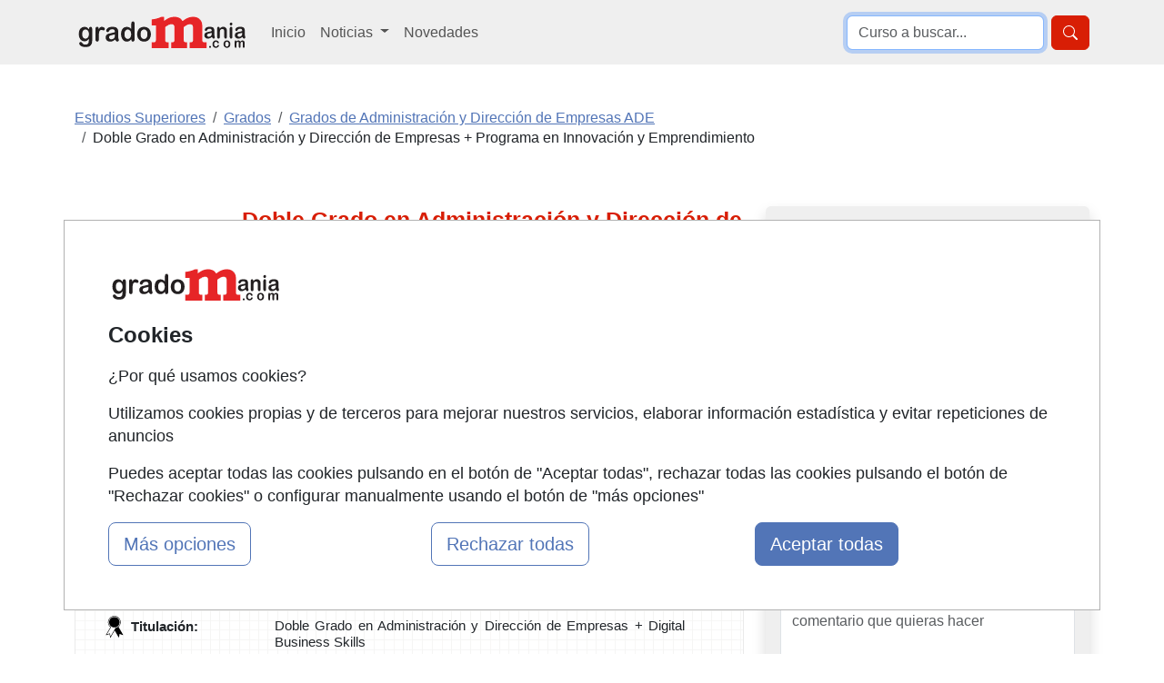

--- FILE ---
content_type: text/html; charset=UTF-8
request_url: https://www.gradomania.com/doble-grado-en-administracion-y-direccion-de-empresas-plus-programa-en-innovacion-y-emprendimiento-gipuzkoa-329216_q08.html
body_size: 21690
content:
<!DOCTYPE html>
<html lang="es">

    <head>
        <title>Doble Grado en Administración y Dirección de Empresas + Programa en Innovación y Emprendimiento Presencial en Gipuzkoa</title>
        <style type="text/css">p,ul{margin-top:0;margin-bottom:1rem}button,select{text-transform:none}.container,.row{--bs-gutter-x:1.5rem;--bs-gutter-y:0}.form-control,body{color:var(--bs-body-color)}.btn,.encabezado li,.encabezado li.lugar,.lista_cursos li.lugar{text-align:center}.btn,.dropdown-item,.encabezado li,.nav-link,.navbar-brand{text-decoration:none}.dropdown-item,.dropdown-toggle,.navbar-brand{white-space:nowrap}.accordion-header,.navbar-nav,ul ul{margin-bottom:0}h1,h2{color:var(--bs-heading-color)}a,div.valor>a{text-decoration:underline}button,input{font-family:inherit;font-size:inherit;line-height:inherit}button{border-radius:0}.img-fluid{max-width:100%;height:auto}#cursos_relacionados div.listado_simple_cursos ul.education li span.lugar{color:#000}#cursos_relacionados div.listado_simple_cursos ul.education li{vertical-align:middle;display:block;float:left;line-height:1.5em;margin:5px 0 5px 5px;color:#3255a8}.encabezado li{font-weight:700;float:left;color:#145483;font-size:11px;font-family:verdana;padding-bottom:7px;margin:5px 0 5px 5px}ul>li.consultar:before{content:"Consultar"}@media screen and (max-width:840px){#cursos_relacionados ul.encabezado li.inicio,#cursos_relacionados ul.lista_cursos ul.education li.inicio{display:none}#cursos_relacionados ul.education li.lugar,#cursos_relacionados ul.education li.precio,#cursos_relacionados ul.encabezado li.lugar,#cursos_relacionados ul.encabezado li.precio{width:13%}.listado_simple_cursos .encabezado .inicio,.listado_simple_cursos .lista_cursos .education .inicio,.listado_simple_cursos .lista_cursos .inicio{display:none!important}}@media screen and (max-width:420px){#cursos_relacionados div.listado_simple_cursos ul.education li.precio,#cursos_relacionados ul.encabezado li.precio{display:none}#cursos_relacionados div.listado_simple_cursos ul.education li.lugar,#cursos_relacionados ul.encabezado li.lugar{width:20%}}@media screen and (max-width:320px){#cursos_relacionados div.listado_simple_cursos ul.education li.lugar,#cursos_relacionados ul.encabezado li.lugar{display:none}}.listado_simple_cursos .education>li,.listado_simple_cursos .encabezado>li{margin:5px 0!important;padding:0 5px!important}.listado_simple_cursos .encabezado .inicio,.listado_simple_cursos .encabezado .lugar,.listado_simple_cursos .encabezado .precio,.listado_simple_cursos .lista_cursos .education .inicio,.listado_simple_cursos .lista_cursos .education .lugar,.listado_simple_cursos .lista_cursos .education .precio,.listado_simple_cursos .lista_cursos .inicio,.listado_simple_cursos .lista_cursos .lugar,.listado_simple_cursos .lista_cursos .precio{width:10%!important}@media screen and (max-width:660px){#cursos_relacionados ul.encabezado li.inicio,#cursos_relacionados ul.lista_cursos ul.education li.inicio{display:none}.listado_simple_cursos .encabezado .precio,.listado_simple_cursos .lista_cursos .education .precio,.listado_simple_cursos .lista_cursos .precio{width:15%!important}.listado_simple_cursos .encabezado .lugar,.listado_simple_cursos .lista_cursos .education .lugar,.listado_simple_cursos .lista_cursos .lugar{display:none!important}}@media screen and (max-width:560px){.listado_simple_cursos .encabezado .precio,.listado_simple_cursos .lista_cursos .education .precio,.listado_simple_cursos .lista_cursos .precio{display:none!important}div.datos_basicos{font-size:17px;line-height:1.5em}div.epigrafe>span{display:none}div.epigrafe{width:10%;height:20px}}:root{--bs-blue:#0d6efd;--bs-indigo:#6610f2;--bs-purple:#6f42c1;--bs-pink:#d63384;--bs-red:#dc3545;--bs-orange:#fd7e14;--bs-yellow:#ffc107;--bs-green:#198754;--bs-teal:#20c997;--bs-cyan:#0dcaf0;--bs-black:#000;--bs-white:#fff;--bs-gray:#6c757d;--bs-gray-dark:#343a40;--bs-gray-100:#f8f9fa;--bs-gray-200:#e9ecef;--bs-gray-300:#dee2e6;--bs-gray-400:#ced4da;--bs-gray-500:#adb5bd;--bs-gray-600:#6c757d;--bs-gray-700:#495057;--bs-gray-800:#343a40;--bs-gray-900:#212529;--bs-primary:#0d6efd;--bs-secondary:#6c757d;--bs-success:#198754;--bs-info:#0dcaf0;--bs-warning:#ffc107;--bs-danger:#dc3545;--bs-light:#f8f9fa;--bs-dark:#212529;--bs-primary-rgb:13,110,253;--bs-secondary-rgb:108,117,125;--bs-success-rgb:25,135,84;--bs-info-rgb:13,202,240;--bs-warning-rgb:255,193,7;--bs-danger-rgb:220,53,69;--bs-light-rgb:248,249,250;--bs-dark-rgb:33,37,41;--bs-primary-text-emphasis:#052c65;--bs-secondary-text-emphasis:#2b2f32;--bs-success-text-emphasis:#0a3622;--bs-info-text-emphasis:#055160;--bs-warning-text-emphasis:#664d03;--bs-danger-text-emphasis:#58151c;--bs-light-text-emphasis:#495057;--bs-dark-text-emphasis:#495057;--bs-primary-bg-subtle:#cfe2ff;--bs-secondary-bg-subtle:#e2e3e5;--bs-success-bg-subtle:#d1e7dd;--bs-info-bg-subtle:#cff4fc;--bs-warning-bg-subtle:#fff3cd;--bs-danger-bg-subtle:#f8d7da;--bs-light-bg-subtle:#fcfcfd;--bs-dark-bg-subtle:#ced4da;--bs-primary-border-subtle:#9ec5fe;--bs-secondary-border-subtle:#c4c8cb;--bs-success-border-subtle:#a3cfbb;--bs-info-border-subtle:#9eeaf9;--bs-warning-border-subtle:#ffe69c;--bs-danger-border-subtle:#f1aeb5;--bs-light-border-subtle:#e9ecef;--bs-dark-border-subtle:#adb5bd;--bs-white-rgb:255,255,255;--bs-black-rgb:0,0,0;--bs-font-sans-serif:system-ui,-apple-system,"Segoe UI",Roboto,"Helvetica Neue","Noto Sans","Liberation Sans",Arial,sans-serif,"Apple Color Emoji","Segoe UI Emoji","Segoe UI Symbol","Noto Color Emoji";--bs-font-monospace:SFMono-Regular,Menlo,Monaco,Consolas,"Liberation Mono","Courier New",monospace;--bs-gradient:linear-gradient(180deg, rgba(255, 255, 255, 0.15), rgba(255, 255, 255, 0));--bs-body-font-family:var(--bs-font-sans-serif);--bs-body-font-size:1rem;--bs-body-font-weight:400;--bs-body-line-height:1.5;--bs-body-color:#212529;--bs-body-color-rgb:33,37,41;--bs-body-bg:#fff;--bs-body-bg-rgb:255,255,255;--bs-emphasis-color:#000;--bs-emphasis-color-rgb:0,0,0;--bs-secondary-color:rgba(33, 37, 41, 0.75);--bs-secondary-color-rgb:33,37,41;--bs-secondary-bg:#e9ecef;--bs-secondary-bg-rgb:233,236,239;--bs-tertiary-color:rgba(33, 37, 41, 0.5);--bs-tertiary-color-rgb:33,37,41;--bs-tertiary-bg:#f8f9fa;--bs-tertiary-bg-rgb:248,249,250;--bs-heading-color:inherit;--bs-link-color:#0d6efd;--bs-link-color-rgb:13,110,253;--bs-link-decoration:underline;--bs-link-hover-color:#0a58ca;--bs-link-hover-color-rgb:10,88,202;--bs-code-color:#d63384;--bs-highlight-color:#212529;--bs-highlight-bg:#fff3cd;--bs-border-width:1px;--bs-border-style:solid;--bs-border-color:#dee2e6;--bs-border-color-translucent:rgba(0, 0, 0, 0.175);--bs-border-radius:0.375rem;--bs-border-radius-sm:0.25rem;--bs-border-radius-lg:0.5rem;--bs-border-radius-xl:1rem;--bs-border-radius-xxl:2rem;--bs-border-radius-2xl:var(--bs-border-radius-xxl);--bs-border-radius-pill:50rem;--bs-box-shadow:0 0.5rem 1rem rgba(0, 0, 0, 0.15);--bs-box-shadow-sm:0 0.125rem 0.25rem rgba(0, 0, 0, 0.075);--bs-box-shadow-lg:0 1rem 3rem rgba(0, 0, 0, 0.175);--bs-box-shadow-inset:inset 0 1px 2px rgba(0, 0, 0, 0.075);--bs-focus-ring-width:0.25rem;--bs-focus-ring-opacity:0.25;--bs-focus-ring-color:rgba(13, 110, 253, 0.25);--bs-form-valid-color:#198754;--bs-form-valid-border-color:#198754;--bs-form-invalid-color:#dc3545;--bs-form-invalid-border-color:#dc3545;--bs-breakpoint-xs:0;--bs-breakpoint-sm:576px;--bs-breakpoint-md:768px;--bs-breakpoint-lg:992px;--bs-breakpoint-xl:1200px;--bs-breakpoint-xxl:1400px}*,::after,::before{box-sizing:border-box}@media (prefers-reduced-motion:no-preference){:root{scroll-behavior:smooth}}body{margin:0;font-family:var(--bs-body-font-family);font-size:var(--bs-body-font-size);font-weight:var(--bs-body-font-weight);line-height:var(--bs-body-line-height);text-align:var(--bs-body-text-align);background-color:var(--bs-body-bg);-webkit-text-size-adjust:100%}h1,h2{margin-top:0;margin-bottom:.5rem;font-weight:500;line-height:1.2}h2{font-size:calc(1.325rem + .9vw)}ul{padding-left:2rem}a{color:rgba(var(--bs-link-color-rgb),var(--bs-link-opacity,1))}img,svg{vertical-align:middle}label{display:inline-block}button,input,select,textarea{margin:0;font-family:inherit;font-size:inherit;line-height:inherit}select{word-wrap:normal}[type=button],[type=submit],button{-webkit-appearance:button}::-moz-focus-inner{padding:0;border-style:none}textarea{resize:vertical}::-webkit-datetime-edit-day-field,::-webkit-datetime-edit-fields-wrapper,::-webkit-datetime-edit-hour-field,::-webkit-datetime-edit-minute,::-webkit-datetime-edit-month-field,::-webkit-datetime-edit-text,::-webkit-datetime-edit-year-field{padding:0}::-webkit-inner-spin-button{height:auto}::-webkit-search-decoration{-webkit-appearance:none}::-webkit-color-swatch-wrapper{padding:0}::-webkit-file-upload-button{font:inherit;-webkit-appearance:button}::file-selector-button{font:inherit;-webkit-appearance:button}.list-unstyled{padding-left:0;list-style:none}.container,.row>*{padding-right:calc(var(--bs-gutter-x) * .5);padding-left:calc(var(--bs-gutter-x) * .5);width:100%}.container{margin-right:auto;margin-left:auto}@media (min-width:576px){.container{max-width:540px}}.row{display:flex;flex-wrap:wrap;margin-top:calc(-1 * var(--bs-gutter-y));margin-right:calc(-.5 * var(--bs-gutter-x));margin-left:calc(-.5 * var(--bs-gutter-x))}.row>*{flex-shrink:0;max-width:100%;margin-top:var(--bs-gutter-y)}.col-12{flex:0 0 auto;width:100%}.form-control,.form-select{display:block;width:100%;font-size:1rem;font-weight:400;line-height:1.5;-webkit-appearance:none;-moz-appearance:none;background-color:var(--bs-body-bg);border:var(--bs-border-width) solid var(--bs-border-color)}.form-control{padding:.375rem .75rem;appearance:none;background-clip:padding-box;border-radius:var(--bs-border-radius)}.form-control::-webkit-date-and-time-value{min-width:85px;height:1.5em;margin:0}.form-control::-webkit-datetime-edit{display:block;padding:0}.form-control::-moz-placeholder{color:var(--bs-secondary-color);opacity:1}.form-control::-webkit-file-upload-button{padding:.375rem .75rem;margin:-.375rem -.75rem;-webkit-margin-end:.75rem;margin-inline-end:.75rem;color:var(--bs-body-color);background-color:var(--bs-tertiary-bg);border:0 solid;border-inline-end-width:var(--bs-border-width);border-radius:0;border-color:inherit}textarea.form-control{min-height:calc(1.5em + .75rem + calc(var(--bs-border-width) * 2))}.form-select{--bs-form-select-bg-img:url("data:image/svg+xml,%3csvg xmlns='http://www.w3.org/2000/svg' viewBox='0 0 16 16'%3e%3cpath fill='none' stroke='%23343a40' stroke-linecap='round' stroke-linejoin='round' stroke-width='2' d='m2 5 6 6 6-6'/%3e%3c/svg%3e");padding:.375rem 2.25rem .375rem .75rem;color:var(--bs-body-color);appearance:none;background-image:var(--bs-form-select-bg-img),var(--bs-form-select-bg-icon,none);background-repeat:no-repeat;background-position:right .75rem center;background-size:16px 12px;border-radius:var(--bs-border-radius)}.form-select:-moz-focusring{color:transparent;text-shadow:0 0 0 var(--bs-body-color)}.form-check-input{--bs-form-check-bg:var(--bs-body-bg);flex-shrink:0;width:1em;height:1em;margin-top:.25em;vertical-align:top;-webkit-appearance:none;-moz-appearance:none;appearance:none;background-color:var(--bs-form-check-bg);background-image:var(--bs-form-check-bg-image);background-repeat:no-repeat;background-position:center;background-size:contain;border:var(--bs-border-width) solid var(--bs-border-color);-webkit-print-color-adjust:exact;color-adjust:exact;print-color-adjust:exact}.form-check-input[type=radio]{border-radius:50%}.form-check-input:checked{background-color:#0d6efd;border-color:#0d6efd}.form-check-input:checked[type=radio]{--bs-form-check-bg-image:url("data:image/svg+xml,%3csvg xmlns='http://www.w3.org/2000/svg' viewBox='-4 -4 8 8'%3e%3ccircle r='2' fill='%23fff'/%3e%3c/svg%3e")}.btn{--bs-btn-padding-x:0.75rem;--bs-btn-padding-y:0.375rem;--bs-btn-font-size:1rem;--bs-btn-font-weight:400;--bs-btn-line-height:1.5;--bs-btn-color:var(--bs-body-color);--bs-btn-bg:transparent;--bs-btn-border-width:var(--bs-border-width);--bs-btn-border-color:transparent;--bs-btn-border-radius:var(--bs-border-radius);--bs-btn-hover-border-color:transparent;--bs-btn-box-shadow:inset 0 1px 0 rgba(255, 255, 255, 0.15),0 1px 1px rgba(0, 0, 0, 0.075);--bs-btn-disabled-opacity:0.65;--bs-btn-focus-box-shadow:0 0 0 0.25rem rgba(var(--bs-btn-focus-shadow-rgb), 0.5);display:inline-block;padding:var(--bs-btn-padding-y) var(--bs-btn-padding-x);font-family:var(--bs-btn-font-family);font-size:var(--bs-btn-font-size);font-weight:var(--bs-btn-font-weight);line-height:var(--bs-btn-line-height);color:var(--bs-btn-color);vertical-align:middle;border:var(--bs-btn-border-width) solid var(--bs-btn-border-color);border-radius:var(--bs-btn-border-radius);background-color:var(--bs-btn-bg)}.btn-primary,.btn-success{--bs-btn-color:#fff;--bs-btn-hover-color:#fff;--bs-btn-active-color:#fff;--bs-btn-active-shadow:inset 0 3px 5px rgba(0, 0, 0, 0.125);--bs-btn-disabled-color:#fff}.btn-primary{--bs-btn-bg:#0d6efd;--bs-btn-border-color:#0d6efd;--bs-btn-hover-bg:#0b5ed7;--bs-btn-hover-border-color:#0a58ca;--bs-btn-focus-shadow-rgb:49,132,253;--bs-btn-active-bg:#0a58ca;--bs-btn-active-border-color:#0a53be;--bs-btn-disabled-bg:#0d6efd;--bs-btn-disabled-border-color:#0d6efd}.btn-lg{--bs-btn-padding-y:0.5rem;--bs-btn-padding-x:1rem;--bs-btn-font-size:1.25rem;--bs-btn-border-radius:var(--bs-border-radius-lg)}.collapse:not(.show),.no_visible,div#capa_formulario .opcional{display:none}.dropdown{position:relative}.dropdown-toggle::after{display:inline-block;margin-left:.255em;vertical-align:.255em;content:"";border-top:.3em solid;border-right:.3em solid transparent;border-bottom:0;border-left:.3em solid transparent}.dropdown-menu{--bs-dropdown-zindex:1000;--bs-dropdown-min-width:10rem;--bs-dropdown-padding-x:0;--bs-dropdown-padding-y:0.5rem;--bs-dropdown-spacer:0.125rem;--bs-dropdown-font-size:1rem;--bs-dropdown-color:var(--bs-body-color);--bs-dropdown-bg:var(--bs-body-bg);--bs-dropdown-border-color:var(--bs-border-color-translucent);--bs-dropdown-border-radius:var(--bs-border-radius);--bs-dropdown-border-width:var(--bs-border-width);--bs-dropdown-inner-border-radius:calc(var(--bs-border-radius) - var(--bs-border-width));--bs-dropdown-divider-bg:var(--bs-border-color-translucent);--bs-dropdown-divider-margin-y:0.5rem;--bs-dropdown-box-shadow:var(--bs-box-shadow);--bs-dropdown-link-color:var(--bs-body-color);--bs-dropdown-link-hover-color:var(--bs-body-color);--bs-dropdown-link-hover-bg:var(--bs-tertiary-bg);--bs-dropdown-link-active-color:#fff;--bs-dropdown-link-active-bg:#0d6efd;--bs-dropdown-link-disabled-color:var(--bs-tertiary-color);--bs-dropdown-item-padding-x:1rem;--bs-dropdown-item-padding-y:0.25rem;--bs-dropdown-header-color:#6c757d;--bs-dropdown-header-padding-x:1rem;--bs-dropdown-header-padding-y:0.5rem;position:absolute;z-index:var(--bs-dropdown-zindex);display:none;min-width:var(--bs-dropdown-min-width);padding:var(--bs-dropdown-padding-y) var(--bs-dropdown-padding-x);margin:0;font-size:var(--bs-dropdown-font-size);color:var(--bs-dropdown-color);text-align:left;list-style:none;background-color:var(--bs-dropdown-bg);background-clip:padding-box;border:var(--bs-dropdown-border-width) solid var(--bs-dropdown-border-color);border-radius:var(--bs-dropdown-border-radius)}.dropdown-item,.nav-link,div#capa_formulario .opcional#observaciones,div#capa_formulario label[for=observaciones]{display:block}.dropdown-item{width:100%;padding:var(--bs-dropdown-item-padding-y) var(--bs-dropdown-item-padding-x);clear:both;font-weight:400;color:var(--bs-dropdown-link-color);text-align:inherit;background-color:transparent;border:0;border-radius:var(--bs-dropdown-item-border-radius,0)}.nav-link{padding:var(--bs-nav-link-padding-y) var(--bs-nav-link-padding-x);font-size:var(--bs-nav-link-font-size);font-weight:var(--bs-nav-link-font-weight);color:var(--bs-nav-link-color);background:0 0;border:0}.navbar{--bs-navbar-padding-x:0;--bs-navbar-padding-y:0.5rem;--bs-navbar-color:rgba(var(--bs-emphasis-color-rgb), 0.65);--bs-navbar-hover-color:rgba(var(--bs-emphasis-color-rgb), 0.8);--bs-navbar-disabled-color:rgba(var(--bs-emphasis-color-rgb), 0.3);--bs-navbar-active-color:rgba(var(--bs-emphasis-color-rgb), 1);--bs-navbar-brand-padding-y:0.3125rem;--bs-navbar-brand-margin-end:1rem;--bs-navbar-brand-font-size:1.25rem;--bs-navbar-brand-color:rgba(var(--bs-emphasis-color-rgb), 1);--bs-navbar-brand-hover-color:rgba(var(--bs-emphasis-color-rgb), 1);--bs-navbar-nav-link-padding-x:0.5rem;--bs-navbar-toggler-padding-y:0.25rem;--bs-navbar-toggler-padding-x:0.75rem;--bs-navbar-toggler-font-size:1.25rem;--bs-navbar-toggler-icon-bg:url("data:image/svg+xml,%3csvg xmlns='http://www.w3.org/2000/svg' viewBox='0 0 30 30'%3e%3cpath stroke='rgba%2833, 37, 41, 0.75%29' stroke-linecap='round' stroke-miterlimit='10' stroke-width='2' d='M4 7h22M4 15h22M4 23h22'/%3e%3c/svg%3e");--bs-navbar-toggler-border-color:rgba(var(--bs-emphasis-color-rgb), 0.15);--bs-navbar-toggler-border-radius:var(--bs-border-radius);--bs-navbar-toggler-focus-width:0.25rem;position:relative;display:flex;flex-wrap:wrap;align-items:center;justify-content:space-between;padding:var(--bs-navbar-padding-y) var(--bs-navbar-padding-x)}.navbar>.container{display:flex;flex-wrap:inherit;align-items:center;justify-content:space-between}.navbar-brand{padding-top:var(--bs-navbar-brand-padding-y);padding-bottom:var(--bs-navbar-brand-padding-y);margin-right:var(--bs-navbar-brand-margin-end);font-size:var(--bs-navbar-brand-font-size);color:var(--bs-navbar-brand-color)}.navbar-nav{--bs-nav-link-padding-x:0;--bs-nav-link-padding-y:0.5rem;--bs-nav-link-color:var(--bs-navbar-color);--bs-nav-link-hover-color:var(--bs-navbar-hover-color);--bs-nav-link-disabled-color:var(--bs-navbar-disabled-color);display:flex;flex-direction:column;padding-left:0;list-style:none}.navbar-nav .dropdown-menu{position:static}.navbar-collapse{flex-basis:100%;flex-grow:1;align-items:center}.navbar-toggler{padding:var(--bs-navbar-toggler-padding-y) var(--bs-navbar-toggler-padding-x);font-size:var(--bs-navbar-toggler-font-size);line-height:1;color:var(--bs-navbar-color);background-color:transparent;border:var(--bs-border-width) solid var(--bs-navbar-toggler-border-color);border-radius:var(--bs-navbar-toggler-border-radius)}.navbar-toggler-icon{display:inline-block;width:1.5em;height:1.5em;vertical-align:middle;background-image:var(--bs-navbar-toggler-icon-bg);background-repeat:no-repeat;background-position:center;background-size:100%}.accordion{--bs-accordion-color:var(--bs-body-color);--bs-accordion-bg:var(--bs-body-bg);--bs-accordion-border-color:var(--bs-border-color);--bs-accordion-border-width:var(--bs-border-width);--bs-accordion-border-radius:var(--bs-border-radius);--bs-accordion-inner-border-radius:calc(var(--bs-border-radius) - (var(--bs-border-width)));--bs-accordion-btn-padding-x:1.25rem;--bs-accordion-btn-padding-y:1rem;--bs-accordion-btn-color:var(--bs-body-color);--bs-accordion-btn-bg:var(--bs-accordion-bg);--bs-accordion-btn-icon:url("data:image/svg+xml,%3csvg xmlns='http://www.w3.org/2000/svg' viewBox='0 0 16 16' fill='%23212529'%3e%3cpath fill-rule='evenodd' d='M1.646 4.646a.5.5 0 0 1 .708 0L8 10.293l5.646-5.647a.5.5 0 0 1 .708.708l-6 6a.5.5 0 0 1-.708 0l-6-6a.5.5 0 0 1 0-.708z'/%3e%3c/svg%3e");--bs-accordion-btn-icon-width:1.25rem;--bs-accordion-btn-icon-transform:rotate(-180deg);--bs-accordion-btn-active-icon:url("data:image/svg+xml,%3csvg xmlns='http://www.w3.org/2000/svg' viewBox='0 0 16 16' fill='%23052c65'%3e%3cpath fill-rule='evenodd' d='M1.646 4.646a.5.5 0 0 1 .708 0L8 10.293l5.646-5.647a.5.5 0 0 1 .708.708l-6 6a.5.5 0 0 1-.708 0l-6-6a.5.5 0 0 1 0-.708z'/%3e%3c/svg%3e");--bs-accordion-btn-focus-border-color:#86b7fe;--bs-accordion-btn-focus-box-shadow:0 0 0 0.25rem rgba(13, 110, 253, 0.25);--bs-accordion-body-padding-x:1.25rem;--bs-accordion-body-padding-y:1rem;--bs-accordion-active-color:var(--bs-primary-text-emphasis);--bs-accordion-active-bg:var(--bs-primary-bg-subtle)}.accordion-button{position:relative;display:flex;align-items:center;width:100%;padding:var(--bs-accordion-btn-padding-y) var(--bs-accordion-btn-padding-x);font-size:1rem;color:var(--bs-accordion-btn-color);text-align:left;background-color:var(--bs-accordion-btn-bg);border:0;border-radius:0;overflow-anchor:none}.accordion-button:not(.collapsed){color:var(--bs-accordion-active-color);background-color:var(--bs-accordion-active-bg);box-shadow:inset 0 calc(-1 * var(--bs-accordion-border-width)) 0 var(--bs-accordion-border-color)}.accordion-button:not(.collapsed)::after{background-image:var(--bs-accordion-btn-active-icon);transform:var(--bs-accordion-btn-icon-transform)}.accordion-button::after{flex-shrink:0;width:var(--bs-accordion-btn-icon-width);height:var(--bs-accordion-btn-icon-width);margin-left:auto;content:"";background-image:var(--bs-accordion-btn-icon);background-repeat:no-repeat;background-size:var(--bs-accordion-btn-icon-width)}.accordion-item{color:var(--bs-accordion-color);background-color:var(--bs-accordion-bg);border:var(--bs-accordion-border-width) solid var(--bs-accordion-border-color)}.accordion-item:first-of-type{border-top-left-radius:var(--bs-accordion-border-radius);border-top-right-radius:var(--bs-accordion-border-radius)}.accordion-item:first-of-type .accordion-button{border-top-left-radius:var(--bs-accordion-inner-border-radius);border-top-right-radius:var(--bs-accordion-inner-border-radius)}.accordion-item:last-of-type,.accordion-item:last-of-type .accordion-collapse{border-bottom-right-radius:var(--bs-accordion-border-radius);border-bottom-left-radius:var(--bs-accordion-border-radius)}.accordion-body{padding:var(--bs-accordion-body-padding-y) var(--bs-accordion-body-padding-x)}.breadcrumb{--bs-breadcrumb-padding-x:0;--bs-breadcrumb-padding-y:0;--bs-breadcrumb-margin-bottom:1rem;--bs-breadcrumb-divider-color:var(--bs-secondary-color);--bs-breadcrumb-item-padding-x:0.5rem;--bs-breadcrumb-item-active-color:var(--bs-secondary-color);display:flex;flex-wrap:wrap;padding:var(--bs-breadcrumb-padding-y) var(--bs-breadcrumb-padding-x);margin-bottom:var(--bs-breadcrumb-margin-bottom);font-size:var(--bs-breadcrumb-font-size);list-style:none;background-color:var(--bs-breadcrumb-bg);border-radius:var(--bs-breadcrumb-border-radius)}.breadcrumb-item+.breadcrumb-item{padding-left:var(--bs-breadcrumb-item-padding-x)}.breadcrumb-item+.breadcrumb-item::before{float:left;padding-right:var(--bs-breadcrumb-item-padding-x);color:var(--bs-breadcrumb-divider-color);content:var(--bs-breadcrumb-divider, "/")}.breadcrumb-item.active{color:var(--bs-breadcrumb-item-active-color)}.d-block{display:block!important}.d-grid{display:grid!important}.d-flex{display:flex!important}.d-none{display:none!important}.shadow{box-shadow:var(--bs-box-shadow)!important}.border-0{border:0!important}.border-1{border-width:1px!important}.w-100{width:100%!important}.justify-content-end{justify-content:flex-end!important}.my-2{margin-top:.5rem!important;margin-bottom:.5rem!important}.my-3{margin-top:1rem!important;margin-bottom:1rem!important}.mt-0{margin-top:0!important}.mt-3{margin-top:1rem!important}.mt-4{margin-top:1.5rem!important}.me-2{margin-right:.5rem!important}.mb-0{margin-bottom:0!important}.mb-3{margin-bottom:1rem!important}.mb-4{margin-bottom:1.5rem!important}.p-0{padding:0!important}.p-1{padding:.25rem!important}.p-2{padding:.5rem!important}.p-3{padding:1rem!important}.ps-2{padding-left:.5rem!important}.fs-4{font-size:calc(1.275rem + .3vw)!important}.fs-5{font-size:1.25rem!important}.fw-bold{font-weight:700!important}.text-center{text-align:center!important}.text-primary{--bs-text-opacity:1;color:rgba(var(--bs-primary-rgb),var(--bs-text-opacity))!important}.text-secondary{--bs-text-opacity:1;color:rgba(var(--bs-secondary-rgb),var(--bs-text-opacity))!important}.bg-light{--bs-bg-opacity:1;background-color:rgba(var(--bs-light-rgb),var(--bs-bg-opacity))!important}.bg-white{--bs-bg-opacity:1;background-color:rgba(var(--bs-white-rgb),var(--bs-bg-opacity))!important}.bg-body-secondary{--bs-bg-opacity:1;background-color:rgba(var(--bs-secondary-bg-rgb),var(--bs-bg-opacity))!important}.rounded-2{border-radius:var(--bs-border-radius)!important}.rounded-3{border-radius:var(--bs-border-radius-lg)!important}@media (min-width:768px){.container{max-width:720px}.d-md-block{display:block!important}}@media (min-width:992px){.container{max-width:960px}.col-lg-3{flex:0 0 auto;width:25%}.col-lg-4{flex:0 0 auto;width:33.33333333%}.col-lg-8{flex:0 0 auto;width:66.66666667%}.col-lg-9{flex:0 0 auto;width:75%}.navbar-expand-lg{flex-wrap:nowrap;justify-content:flex-start}.navbar-expand-lg .navbar-nav{flex-direction:row}.navbar-expand-lg .navbar-nav .dropdown-menu{position:absolute}.navbar-expand-lg .navbar-nav .nav-link{padding-right:var(--bs-navbar-nav-link-padding-x);padding-left:var(--bs-navbar-nav-link-padding-x)}.navbar-expand-lg .navbar-collapse{display:flex!important;flex-basis:auto}.navbar-expand-lg .navbar-toggler{display:none}.d-lg-block{display:block!important}.d-lg-none{display:none!important}.align-self-lg-center{align-self:center!important}.my-lg-0{margin-top:0!important;margin-bottom:0!important}.my-lg-5{margin-top:3rem!important;margin-bottom:3rem!important}.mt-lg-0{margin-top:0!important}.p-lg-3{padding:1rem!important}}@media (min-width:1200px){h1{font-size:2.5rem}h2{font-size:2rem}.container{max-width:1140px}.fs-4{font-size:1.5rem!important}}body{font-family:"Helvetica Neue",Helvetica,Arial,sans-serif;line-height:1.42857143}.text-primary{color:#ee1f25!important}.bg-body-secondary,.bg-light{background-color:#efefef!important}.text-primary-2{color:#5275b7!important}.breadcrumb-item.active a{color:#6799e0!important}.btn-primary{background-color:#ee1f25;border-color:#ee1f25}.btn-success{--bs-btn-bg:#198754;--bs-btn-border-color:#198754;--bs-btn-hover-bg:#157347;--bs-btn-hover-border-color:#146c43;--bs-btn-focus-shadow-rgb:60,153,110;--bs-btn-active-bg:#146c43;--bs-btn-active-border-color:#13653f;--bs-btn-disabled-bg:#198754;--bs-btn-disabled-border-color:#198754;background-color:#67ae55;border-color:#67ae55}h1{font-size:25px}div#capa_boton_medio{float:right;width:35%;position:fixed;left:62%;top:10px;max-width:360px;display:none}div#capa_boton_medio:before{width:0;height:0;border-left:25px solid transparent;border-right:25px solid transparent;border-bottom:25px solid #67ae55;content:"";display:inline-block;left:45%;position:absolute;top:-4px}div.datos_basicos{background:url("https://www.gradomania.com/imagenes-web/graph-tile.png") rgba(0,0,0,0);border:1px solid #eaeaea}div.datos,div.datos_basicos{font-size:15px;line-height:1.2em}div.datos_basicos ul{padding-left:15px}div.datos_basicos ul li{overflow:hidden;padding:10px 0}div.epigrafe.comienzo{background:url("https://www.gradomania.com/imagenes-web/calendario.png") no-repeat rgba(0,0,0,0)}div.epigrafe.imparte{background:url("https://www.gradomania.com/imagenes-web/imparte.png") no-repeat rgba(0,0,0,0)}div.epigrafe.precio{background:url("https://www.gradomania.com/imagenes-web/precio.png") no-repeat rgba(0,0,0,0)}div.epigrafe.lugar{background:url("https://www.gradomania.com/imagenes-web/lugar.png") no-repeat rgba(0,0,0,0)}div.epigrafe.idioma{background:url("https://www.gradomania.com/imagenes-web/idioma.png") no-repeat rgba(0,0,0,0)}div.epigrafe.modalidad{background:url("https://www.gradomania.com/imagenes-web/tic.png") no-repeat rgba(0,0,0,0)}div.epigrafe.duracion{background:url("https://www.gradomania.com/imagenes-web/reloj_arena.png") no-repeat rgba(0,0,0,0)}div.epigrafe.titulacion{background:url("https://www.gradomania.com/imagenes-web/titulacion.png") no-repeat rgba(0,0,0,0)}div.epigrafe{width:23%;float:left;font-weight:700;line-height:1.2em;padding:1px 0}div.epigrafe>span{padding:2px 0 2px 30px;display:block}div.valor{width:70%;float:left;text-align:justify;line-height:1.2em;padding:2px 0 2px 30px}div.valor>a{color:#467fb6}@media screen and (max-width:560px){div.datos,div.datos_basicos{font-size:17px;line-height:1.5em}div.epigrafe>span{display:none}div.epigrafe{width:10%;height:20px}}.boletin.form-check-input{border:2px solid #5275b7}.boletin.form-check-input:checked{background-color:#5275b7}</style>
        <meta name="viewport" content="width=device-width, initial-scale=1">
        <meta name="theme-color" content="#E62527">
        <meta name="description" content="Solicita información sobre el Doble Grado en Administración y Dirección de Empresas + Programa en Innovación y Emprendimiento Presencial en Gipuzkoa de Administración y Dirección de Empresas ADE" /><meta name="keywords" content="Doble,Grado,Administración,y,Dirección,Empresas,+,Programa,Innovación,Emprendimiento,ADE,Presencial,Gipuzkoa" /><meta property="og:image" content="https://www.gradomania.com/imagenes-noticias/gradomanialike.jpg" /><meta name="author" content="FormaZion Web - www.www.gradomania.com" /><meta name="google-site-verification" content="_3m2hBKJSb88S8tARLC7Z-Sq3doKgpjzIgXLEhLlrVk" /><meta http-equiv="Content-Type" content="text/html; charset=UTF-8" /><link rel="apple-touch-icon" sizes="144x144" href="/imagenes-web/GM/favicon/apple-touch-icon.png"><link rel="icon" type="image/png" sizes="32x32" href="/imagenes-web/GM/favicon/favicon-32x32.png"><link rel="icon" type="image/png" sizes="16x16" href="/imagenes-web/GM/favicon/favicon-16x16.png"><link rel="manifest" href="/imagenes-web/GM/favicon/site.webmanifest"><link rel="mask-icon" href="/imagenes-web/GM/favicon/safari-pinned-tab.svg" color="#5bbad5"><meta name="msapplication-TileColor" content="#603cba"><meta name="theme-color" content="#ffffff"><script>
                    (function(i,s,o,g,r,a,m){i['GoogleAnalyticsObject']=r;i[r]=i[r]||function(){
                    (i[r].q=i[r].q||[]).push(arguments)},i[r].l=1*new Date();a=s.createElement(o),
                    m=s.getElementsByTagName(o)[0];a.async=1;a.src=g;m.parentNode.insertBefore(a,m)
                    })(window,document,'script','https://www.google-analytics.com/analytics.js','ga');

                    ga('create', 'UA-9219439-1', 'auto');
                    ga('send', 'pageview');

                  </script>
                  
                  
                    <script async src='https://www.googletagmanager.com/gtag/js?id=G-FY8HBPHYPR'></script>
                    
                    <script>
                    window.dataLayer = window.dataLayer || [];
                    function gtag(){dataLayer.push(arguments);}
                     gtag('consent', 'default', {
                'ad_storage': 'denied',
                'ad_user_data': 'denied',
                'ad_personalization': 'denied',
                'analytics_storage': 'denied'
              }); 
                    gtag('js', new Date());

                    gtag('config', 'G-FY8HBPHYPR');
                    </script><meta name="robots" content="index,follow,all" /><meta property="og:site_name" name="www.gradomania.com"><link rel="canonical" href="https://www.gradomania.com/doble-grado-en-administracion-y-direccion-de-empresas-plus-programa-en-innovacion-y-emprendimiento-gipuzkoa-329216_q08.html">  

        <script defer src="https://code.jquery.com/jquery-3.7.1.min.js" integrity="sha256-/JqT3SQfawRcv/BIHPThkBvs0OEvtFFmqPF/lYI/Cxo=" crossorigin="anonymous"></script>

        <link rel="preload" href="estilos/GM/bootstrap/bootstrap-nuevo.min.css" as="style" onload="this.onload=null;this.rel='stylesheet'">
        <noscript><link rel="stylesheet" href="estilos/GM/bootstrap/bootstrap-nuevo.min.css"></noscript>

        <link rel="preload" href="estilos/GM/bootstrap/fichacurso.css" as="style" onload="this.onload=null;this.rel='stylesheet'">
        <noscript><link rel="stylesheet" href="estilos/GM/bootstrap/fichacurso.css"></noscript>

        <link rel="preload" href="estilos/aviso-cookies-b5.css" as="style" onload="this.onload=null;this.rel='stylesheet'">
        <noscript><link rel="stylesheet" href="estilos/aviso-cookies-b5.css"></noscript>
        
    </head>

    <body>

        <header>
            
<nav class="navbar navbar-expand-lg bg-body-secondary" role="navigation">
    <div class="container">
        <div class="d-flex">
            <button class="navbar-toggler border-0 me-2" type="button" data-bs-toggle="collapse" data-bs-target="#menulista" aria-controls="menulista" aria-expanded="false" aria-label="Desplegable Menú Principal">
                <span class="navbar-toggler-icon"></span>
            </button>

            <a title="Ir a la home de Gradomania" class="navbar-brand mt-0" id="navbar-brand-header" href="https://www.gradomania.com">
                <img src="/imagenes-web/GM/logo_gradomania_192x45.gif" alt="Grados y Estudios universitarios en www.gradomania.com" title="Gu&iacute;a de estudios universitarios" width="192" height="45">
            </a>
        </div>

        <button class="border-0 btn btn-primary d-block d-lg-none" type="button" data-bs-toggle="collapse" data-bs-target="#menubusqueda" aria-controls="menubusqueda" aria-expanded="false" aria-label="Desplegable Buscador" title="Desplegable Buscador">
        <svg xmlns="http://www.w3.org/2000/svg" width="16" height="16" fill="currentColor" class="bi bi-search" viewBox="0 0 16 16">
                <path d="M11.742 10.344a6.5 6.5 0 1 0-1.397 1.398h-.001q.044.06.098.115l3.85 3.85a1 1 0 0 0 1.415-1.414l-3.85-3.85a1 1 0 0 0-.115-.1zM12 6.5a5.5 5.5 0 1 1-11 0 5.5 5.5 0 0 1 11 0" />
            </svg>
        </button>

        <div class="collapse navbar-collapse" id="menulista">
            <ul class="navbar-nav mr-auto">
                <li class="nav-item align-self-lg-center mt-3 mt-lg-0">
                    <a title="Ir a la página de Inicio de Gradomania" class="nav-link" href="https://www.gradomania.com">Inicio</a>
                </li>
                <li class="nav-item dropdown">
                    <a title="Desplegar Sección de Noticias de Gradomania" class="nav-link dropdown-toggle" href="#" role="button" data-bs-toggle="dropdown" aria-expanded="false">
                        Noticias
                    </a>
                    <ul class="dropdown-menu">
                        <li><a class="dropdown-item" href="/noticias.html" title="Portada">Portada</a></li>
                        <li><a class="dropdown-item" href="/grados-universidad.html" title="Sección grados universidad">Universidad</a></li>
                        <li><a class="dropdown-item" href="/formacion-profesional-grados.html" title="Sección formación profesional grados">Formación Profesional</a></li>
                    </ul>
                </li>
                <li class="nav-item align-self-lg-center">
                    <a title="Ir a la página de Novedades de Gradomania" class="nav-link" href="/cursos-nuevos.html">Novedades</a>
                </li>
                            </ul>
        </div>

        <div class="collapse navbar-collapse justify-content-end" id="menubusqueda">
            <form class="form-inline my-2 my-lg-0 float-right d-flex justify-content-end" role="search" method="get" action="/index.php" target="_blank">
                <input type="text" name="texto_busqueda" class="busqueda form-control me-2" autofocus placeholder="Curso a buscar...">
                <input type="hidden" value="cursos" name="pagina">
                <button type="submit" class="btn btn-primary"><svg xmlns="http://www.w3.org/2000/svg" width="16" height="16" fill="currentColor" class="bi bi-search" viewBox="0 0 16 16" aria-label="Buscar" title="Buscar">
                <path d="M11.742 10.344a6.5 6.5 0 1 0-1.397 1.398h-.001q.044.06.098.115l3.85 3.85a1 1 0 0 0 1.415-1.414l-3.85-3.85a1 1 0 0 0-.115-.1zM12 6.5a5.5 5.5 0 1 1-11 0 5.5 5.5 0 0 1 11 0" />
            </svg></button>
            </form>
        </div>

    </div>
</nav>        </header>
        <div id="contenedor" class="container">
            <div class="row my-lg-5 my-3">
                <div id="navegacion" class="col-12">
                    <ul class="breadcrumb"  itemscope itemtype="http://schema.org/BreadcrumbList"  ><li class="breadcrumb-item active" itemprop="itemListElement" itemscope itemtype="http://schema.org/ListItem"  ><a href="https://www.gradomania.com" itemprop="item"   ><span  itemprop="name"   >Estudios Superiores</span></a><meta itemprop = "position" content = "1" /></li><li class="breadcrumb-item active" itemprop="itemListElement" itemscope itemtype="http://schema.org/ListItem"  ><a href="https://www.gradomania.com/" itemprop="item"   ><span  itemprop="name"   >Grados</span></a><meta itemprop = "position" content = "3" /></li><li class="breadcrumb-item active" itemprop="itemListElement" itemscope itemtype="http://schema.org/ListItem"  ><a href="https://www.gradomania.com/grados-administracion-y-direccion-de-empresas-ade-5022_xgrd1_q01.html" itemprop="item"   ><span  itemprop="name"   >Grados de Administración y Dirección de Empresas ADE</span></a><meta itemprop = "position" content = "3" /></li><li class="breadcrumb-item">Doble Grado en Administración y Dirección de Empresas + Programa en Innovación y Emprendimiento</li></ul>                </div>
            </div>
            <div class="row">
                <div class="col-12 col-lg-8">
                        
                                            <div class="izquierda">
                            <div class="container mb-4" id="titulo">
                                <div class="row">
                                    <div class="col-lg-3">
                                        <a href="https://www.gradomania.com/deusto-business-school-universidad-de-deusto-2246_q04.html" alt="Deusto Business School - Universidad de Deusto" title="Ir al escaparate del centro Deusto Business School - Universidad de Deusto">
                                            <img class="logocentro d-none d-lg-block" width="120" height="120" alt="Logotipo del centro Deusto Business School - Universidad de Deusto"title="Deusto Business School - Universidad de Deusto" src="imagenes/GM/deusto.jpg">
                                        </a>
                                    </div>
                                    <div class="col-12 col-lg-9 p-0">
                                        <h1 class="text-primary fw-bold">Doble Grado en Administración y Dirección de Empresas + Programa en Innovación y Emprendimiento</h1>
                                        <div class="d-block d-lg-none">
                                            <p class="mb-0 fw-bold text-secondary fs-5">Imparte: </p>
                                            <span><a href="https://www.gradomania.com/deusto-business-school-universidad-de-deusto-2246_q04.html" class="text-primary text-primary-2" title="Deusto Business School - Universidad de Deusto">Deusto Business School - Universidad de Deusto</a></span>
                                        </div>
                                                                                <div id="boton_superior">
                                            <a id="solicita" class="btn btn-lg btn-success my-3 w-100 d-block d-lg-none" href="#capa_formulario" title="¡Infórmate ahora sin compromiso!">
                                                <p class="mb-0">¡Infórmate ahora sin compromiso!</p>
                                            </a>
                                        </div>
                                                                            </div>
                                </div>
                            </div>         
                                            <div class="datos_basicos p-1 p-lg-3">
                        <ul class="list-unstyled  mb-0">
                                                                                            <li>
                                    <div class="epigrafe imparte d-none d-md-block">
                                        <span class="imparte">Imparte:</span>
                                    </div>
                                    <div class="valor imparte d-none d-md-block">
                                        <a href="https://www.gradomania.com/deusto-business-school-universidad-de-deusto-2246_q04.html" class="text-primary text-primary-2" title="Deusto Business School - Universidad de Deusto">Deusto Business School - Universidad de Deusto</a>                                    </div>
                                </li>           
                                                                                            <li>
                                    <div class="epigrafe modalidad ">
                                        <span class="modalidad">Modalidad:</span>
                                    </div>
                                    <div class="valor modalidad ">
                                        Presencial                                    </div>
                                </li>           
                                                                                            <li>
                                    <div class="epigrafe precio ">
                                        <span class="precio">Precio:</span>
                                    </div>
                                    <div class="valor precio ">
                                        Consultar rellenando el formulario                                    </div>
                                </li>           
                                                                                            <li>
                                    <div class="epigrafe comienzo ">
                                        <span class="comienzo">Comienzo:</span>
                                    </div>
                                    <div class="valor comienzo ">
                                        Consultar rellenando el formulario                                    </div>
                                </li>           
                                                                                            <li>
                                    <div class="epigrafe lugar ">
                                        <span class="lugar">Lugar:</span>
                                    </div>
                                    <div class="valor lugar ">
                                        Gipuzkoa <br />España                                    </div>
                                </li>           
                                                                                            <li>
                                    <div class="epigrafe duracion ">
                                        <span class="duracion">Duración:</span>
                                    </div>
                                    <div class="valor duracion ">
                                        270 ECTS                                    </div>
                                </li>           
                                                                                            <li>
                                    <div class="epigrafe titulacion ">
                                        <span class="titulacion">Titulación:</span>
                                    </div>
                                    <div class="valor titulacion ">
                                        Doble Grado en Administración y Dirección de Empresas + Digital Business Skills                                    </div>
                                </li>           
                                                    </ul>
                    </div>
                    <div class="datos">
                                                    <div class="accordion mt-4" id="acordeonPresentacion">
                                <div class="accordion-item">
                                    <h2 class="accordion-header">
                                        <button class="accordion-button bg-light fs-4" type="button" data-bs-toggle="collapse" data-bs-target="#collapsePresentacion" aria-expanded="true" aria-controls="collapsePresentacion">
                                            Presentación
                                        </button>
                                    </h2>
                                    <div id="collapsePresentacion" class="modificado-acordeon accordion-collapse collapse show" data-bs-parent="#acordeonPresentacion">
                                        <div class="accordion-body">
                                            <p>Combina tu grado en ADE con el Programa de Innovación y Emprendimiento para entrenarte en los comportamientos emprendedores e innvadores que te permitirán abordar los grandes cambios y desafíos a los que el mundo está haciendo frente. Aprenderás a identificar y crear nuevas oportunidades y utilizarás con destreza herramientas para el diseño y lanzamiento de nuevos proyectos. Conviértete en el cambio que quieres ver en el mundo. <br />
<br />
Cursarás 30 ECTS adicionales, distribuidos a lo largo de 3 años (de 1.º a 3.º curso), de manera complementaria a los estudios del grado.</p>
                                        </div>
                                    </div>
                                </div>
                            </div>
                                                                                                                          
                                                    <div class="accordion mt-4" id="acordeonPrograma">
                                <div class="accordion-item">
                                    <h2 class="accordion-header">
                                        <button class="accordion-button bg-light fs-4" type="button" data-bs-toggle="collapse" data-bs-target="#collapsePrograma" aria-expanded="true" aria-controls="collapsePrograma">
                                            Programa
                                        </button>
                                    </h2>
                                    <div id="collapsePrograma" class="modificado-acordeon accordion-collapse collapse show" data-bs-parent="#acordeonPrograma">
                                        <div class="accordion-body">
                                            <p>Grado en Administración y Dirección de Empresas<br />
<br />
SEMESTRE 1<br />
Curso 1<br />
Microeconomía (cast/eusk/ingl)<br />
Matemáticas (cast/eusk)<br />
Introducción a las Finanzas (cast/ingl)<br />
Derecho I (cast/eusk)<br />
Empresa<br />
<br />
Curso 2<br />
Economía Española y Mundial (cast/eusk)<br />
Contabilidad II <br />
Fundamentos del Marketing (cast/eusk/ingl)<br />
Cálculo y Gestión de Costes (cast/eusk)<br />
Derecho II (cast/eusk)<br />
<br />
Curso 3<br />
Política de Empresa (cast/ingl)<br />
Dirección de Personas (cast/ingl)<br />
Control de Gestión<br />
Sistemas de Información (cast/eusk/ingl)<br />
Estrategia y Plan de Marketing<br />
<br />
Curso 4<br />
Programa Internacional / <br />
Optativas (cast/ingl)<br />
Práctica empresarial (cast/eusk/ingl)<br />
<br />
Innovación y Emprendimiento<br />
<br />
Curso 1<br />
Orientación Personal, Liderazgo y Compromiso Social<br />
Diseño de Experiencias centradas en las Personas<br />
<br />
Curso 2<br />
Gestión de Marca Personal y de Negocio <br />
Innovación y Ecosistemas<br />
Nuevas Tendencias, Sectores Emergentes e Identificación de Oportunidades<br />
Proyecto I: Creación de Modelos de Negocio Sostenibles<br />
<br />
Curso 3<br />
Prácticas<br />
Proyecto II: Prototipado y Lean Start-up</p>
                                        </div>
                                    </div>
                                </div>
                            </div>
                                                                                            </div>
                    </div>
                </div>

                <div class="col-12 col-lg-4 mt-4 mt-lg-0">
                    <div class="derecha">
                                                    <div class="bg-light p-3 rounded-2 shadow border-1">
                                <div id="capa_formulario"  >
                                <p class="text-primary-2 text-center fw-bold fs-5">¡Infórmate ahora sin compromiso!</p>
                                    <form id="form_curso" name="form_curso" action="/curso-solicitar.html" method="POST" >
                                        <!--<p>Rellena el formulario para solicitar información a  <strong>Deusto Business School - Universidad de Deusto</strong> sobre este Título Oficial de Grado</p>-->
                                        <div class='campos'><label  for='nombre'  class ='fw-bold'>Nombre</label><input class="form-control mb-3 " type="text" id="nombre" name="nombre" autocomplete= name onFocus="quitarClase(this, 'falta');" required /><label  for='apellido1'  class ='fw-bold'>Apellidos</label><input class="form-control mb-3 " type="text" id="apellido1" name="apellido1" autocomplete= family-name onFocus="quitarClase(this, 'falta');" required /><label  for='correo'  class ='fw-bold'>Email</label><input class="form-control mb-3 " type="email" id="correo" name="correo" autocomplete= email onFocus="quitarClase(this, 'falta');" required /></div><div class='campos'><label  for='telefono'  class ='fw-bold'>Teléfono</label><input class="form-control mb-3 " type="tel" id="telefono" name="telefono" autocomplete= tel onFocus="quitarClase(this, 'falta');" required /><label  for='telefono2'  class ='fw-bold opcional'>Teléfono 2</label><input class="form-control mb-3  opcional" type="tel" id="telefono2" name="telefono2" onFocus="quitarClase(this, 'falta');" /><label  for='observaciones'  class ='fw-bold opcional'>Observaciones</label><textarea class="form-control mb-3  opcional" id="observaciones" name="observaciones" cols="50" rows="5" placeholder="escribe aquí cualquier consulta o comentario que quieras hacer" onFocus="quitarClase(this, 'falta');" ></textarea></div><input type="hidden" id="convocatoria_id" name="convocatoria_id" value="329216"/><input type="hidden" id="centro_id" name="centro_id" value="2246"/><input type="hidden" id="subtemas" name="subtemas" value="Administración y Dirección de Empresas ADE"/><input type="hidden" id="subtemas_id" name="subtemas_id" value="502201"/><input type="hidden" id="usupai" name="usupai" value="0"/><input type="hidden" id="usuprov" name="usuprov" value="0"/><input type="hidden" id="soloespana" name="soloespana" value="0"/><input type="hidden" id="soloprovincias" name="soloprovincias" value="0"/><input type="hidden" id="provinciasvalidas" name="provinciasvalidas" value=""/><input type="hidden" id="paisesvalidos" name="paisesvalidos" value=""/><input type="hidden" id="origen" name="origen" value=""/><input type="hidden" id="org" name="org" value="NINGUN REFERENTE EXTERNO"/><input type="hidden" id="org2" name="org2" value="CDT"/><input type="hidden" id="noticia_id" name="noticia_id" value=""/><input type="email" id="mail" name="mail" value="" class="no_visible" /><input class="form-check-input mb-3 boletin no_visible" type="radio" name="tipo_solicitud" value="inf" checked="checked" /><div class='boletin'><div class="aviso_legal bg-white rounded-3 p-2 mb-4"><p>Por favor, marque la siguiente casilla para darnos su consentimiento:</p><div class="form-check"><input class="boletin form-check-input" type="checkbox" id="check_legal" name="check_legal" value="1" required><label for="check_legal" class="boletin">He leído y acepto el <a href="aviso-legal.html" class="text-dark" title="<b>Aviso Legal</b>" target="_blank"><b>Aviso Legal</b></a> y la <a href="politica-confidencialidad.html" class="text-dark" title="<b>Política de Confidencialidad</b>" target="_blank"><b>Política de Confidencialidad</b></a>. </label></div></div></div><div class="boletin"><div class="bg-white rounded-3 p-2 mb-4"><div class="form-check"><input class="form-check-input mb-3 boletin" type="checkbox" id="recibir_boletin" name="recibir_boletin" value="1" /><label for='recibir_boletin' class='boletin'>Deseo recibir la newsletter gratuita con más cursos de <b>Administración y Dirección de Empresas ADE</b></label></div></div></div><input class="form-control mb-3 " type="hidden" name="agregar_temas" value="1" /><div class="boton_envio"><input type="submit"  value="Pedir información" class="w-100 btn btn-lg btn-success fw-bold mt-3" id="boton_envio" name="boton_envio" /></div>                                    </form>
                                </div>
                            </div>
                                                <div id="publicidad" class="mt-4 fs-6 text-center">
                            <div class="robapaginas"><p class="fs-6">Publicidad</p><div class="banner_publicidad">
            <table style="margin: 0 auto;">
            <tr><td>
            <div class="publicidad text-center">
            <div class="banner_publicidad">
            <!-- Revive Adserver Hosted edition iFrame Tag - Generated with Revive Adserver v5.3.1 -->
            <iframe title='Banner Revive Adserver de ada578db' id='ada578db' name='ada578db' src='https://servedby.revive-adserver.net/afr.php?zoneid=12987&amp;seccion=ficha&amp;tema=5022&amp;subtema=502201&amp;cb=44936490'frameborder='0' scrolling='no' width='300' height='250' allow='autoplay'>
                <a href='https://servedby.revive-adserver.net/ck.php?n=a4a90ece&amp;cb=44936490'target='_blank'>
                    <img src='https://servedby.revive-adserver.net/avw.php?zoneid=12987&amp;seccion=ficha&amp;tema=5022&amp;subtema=502201&amp;cb=44936490&amp;n=a4a90ece' border='0' alt='publicidad' />
                </a>
            </iframe></div></div></td></tr></table></div></div>                        </div>
                                                    <div id="capa_boton_medio">
                                 <a id="boton_medio" name="boton" class="w-100 btn btn-lg btn-success fw-bold mt-3 no-hover" href="#capa_formulario">¡Solicita más información!</a>
                            </div>
                                            </div>       
                </div>
            </div>
        </div>
        <div class="container-fluid bg-light my-4 p-lg-4">
            <div class="row">
                <div class="col-12">
                    <div id="cursos_relacionados">
                                                    <h2 class="text-center text-primary mt-4">Cursos Relacionados</h2>
                            <div class="listado_simple_cursos"><ul class="encabezado list-unstyled m-auto"><li class="organiza" ></li><li class="curso" >Grado</li><li class="precio" >Precio</li><li class="inicio" >Inicio</li><li class="lugar" >Lugar</li></ul><ul class="lista_cursos"><script type="application/ld+json">
                                    {
                                      "@context": "http://schema.org",
                                      "@type": "Course",
                                      "name": "Doble Grado en Administración y Dirección de Empresas y en Gastronomía e Innovación Culinaria (E2+GASTRONOMÍA)",
                                      "description": "PRIMER CURSO
Bases Biológicas de los Alimentos
Comunicación oral y escrita
Fundamentos de Gastronomía
Idiomas I
Introducción a la Contabilidad
Humanismo, Alimentación y Sostenibilidad
Idiomas II
Matemáticas Empresariales II
Microeconomía
Sistemas, Procesos, Técnicas Culinarias y de Servicio I

SEGUNDO CURSO
Fundamentos del Mundo Dulce
Seminario de Actualidad en Gastronomía Internacional I
Nutrición y Dietética
Contabilidad Financiera
Matemáticas Financieras
Macroeconomía
Trabajo en Equipo
Sistemas, Procesos, Técnicas Culinarias y de Servicio II
Fundamentos de Sumillería
Transformación y Tecnología de los Alimentos
Comportamiento Organizacional
Estadística Empresarial
Gestión de la Multiculturalidad

TERCER CURSO
Elaboraciones del Mundo Dulce
Innovación Gastronómica
Gestión de un Restaurante
Modelos Cuantitativos para la Economía y la Empresa
Fundamentos de Marketing
Fundamentos de Finanzas
Fundamentos de Coctelería
Creatividad, Filosofía y Lenguaje
Planificación y Definición de Diseño Gastronómico
Gestión Turística y Hotelera
Contabilidad de Gestión
Investigación de Mercados
Análisis Económico Internacional
Dirección de Recursos Humanos

CUARTO CURSO
Sumillería y Gestión de Bodega
Calidad y Seguridad Alimentaria
Planificación de Eventos y Protocolo
Seminario de Actualidad en Gastronomía Internacional I
Análisis Estratégico
Dirección de Marketing
Finanzas Corporativas
Técnicas de Vanguardia en Gastronomía
I+D en Gastronomía
Prácticas
Entorno Global de los Negocios
Estrategias Empresariales
Comunicación Gastronómica
Emprendimiento

QUINTO CURSO
Compra e Identificación del Producto
Gestión de la Oferta de Alimentación y Bebidas
Comportamiento del Consumidor
La Creación de una Empresa
Ética y Responsabilidad Social de la Empresa
Mercados Financieros
Economía Política Internacional
Estrategia de Comunicación Empresarial
Prácticas Externas I
Prácticas Externas II
Liderazgo
Trabajo Fin de Grado Gastronomía
Trabajo Fin de Grado ADE
",
                                      "provider": {
                                        "@type": "Organization",
                                        "name": "Facultad de Ciencias Económicas y Empresariales (ICADE)"
                                      },
                                      "offers" : {
                                        "@type": "Offer",
                                        "price": "",
                                        "priceCurrency": "EUR",
                                        "category": "Administración y Dirección de Empresas ADE/Administración y Dirección de Empresas ADE"
                                      },
                                      "hasCourseInstance": [
                                        {
                                          "@type": "CourseInstance",
                                          "courseMode": "Onsite",
                                          "location" : "Madrid",
                                          "offers" : {
                                            "@type": "Offer",
                                            "price": "",
                                            "priceCurrency": "EUR"
                                          },
                                          "courseSchedule": {
                                            "@type": "Schedule",
                                            "repeatFrequency": "MONTHLY",
                                            "repeatCount": 1,
                                            "byDay": ["MO", "TU", "WE", "TH", "FR"]
                                          }
                                        }
                                      ]
                                    }
                                    </script><li class="par presencial" ><ul class="education"><li class="organiza"><a href="https://www.gradomania.com/facultad-de-ciencias-economicas-y-empresariales-icade-1702_q04.html" alt="Facultad de Ciencias Económicas y Empresariales (ICADE)">
                                            <img width="120" height="120" loading="lazy" src="https://www.formazion.com/imagenes/GM/logo_comillasicade.jpg" alt="Facultad de Ciencias Económicas y Empresariales (ICADE)">
                                          </a></li><li class="curso"><a href="https://www.gradomania.com/doble-grado-en-administracion-y-direccion-de-empresas-y-en-gastronomia-e-innovacion-culinaria-e2-plus-gastronomia-madrid-339162_q08.html" title="Doble Grado en Administración y Dirección de Empresas y en Gastronomía e Innovación Culinaria (E2+GASTRONOMÍA)">Doble Grado en Administración y Dirección de Empresas y en Gastronomía e Innovación Culinaria (E2+GASTRONOMÍA)</a></li><li class="precio consultar"></li><li class="inicio consultar"><meta></li><li class="lugar presencial"><span ><span ><span  class="lugar" >Madrid</span></span></span></li><li class="boton"><a class="btn btn-success btnCursoSolicitar fw-bold text-white" href="https://www.gradomania.com/doble-grado-en-administracion-y-direccion-de-empresas-y-en-gastronomia-e-innovacion-culinaria-e2-plus-gastronomia-madrid-339162_q08.html" alt="datos curso">+ info gratis</a></li></ul></li><script type="application/ld+json">
                                    {
                                      "@context": "http://schema.org",
                                      "@type": "Course",
                                      "name": "Doble Grado en Administración y Dirección de Empresas (ADE) e Ingeniería Informática",
                                      "description": "Doble Grado en Administración y Dirección de Empresas (ADE) e Ingeniería Informática",
                                      "provider": {
                                        "@type": "Organization",
                                        "name": "Escuela Politécnica Superior"
                                      },
                                      "offers" : {
                                        "@type": "Offer",
                                        "price": "",
                                        "priceCurrency": "EUR",
                                        "category": "Ingeniería en Informática/Administración y Dirección de Empresas ADE"
                                      },
                                      "hasCourseInstance": [
                                        {
                                          "@type": "CourseInstance",
                                          "courseMode": "Onsite",
                                          "location" : "Madrid",
                                          "offers" : {
                                            "@type": "Offer",
                                            "price": "",
                                            "priceCurrency": "EUR"
                                          },
                                          "courseSchedule": {
                                            "@type": "Schedule",
                                            "repeatFrequency": "MONTHLY",
                                            "repeatCount": 1,
                                            "byDay": ["MO", "TU", "WE", "TH", "FR"]
                                          }
                                        }
                                      ]
                                    }
                                    </script><li class="impar presencial" ><ul class="education"><li class="organiza"><a href="https://www.gradomania.com/escuela-politecnica-superior-5922_q04.html" alt="Escuela Politécnica Superior">
                                            <img width="120" height="120" loading="lazy" src="https://www.formazion.com/imagenes/GM/logo_cunef.jpg" alt="Escuela Politécnica Superior">
                                          </a></li><li class="curso"><a href="https://www.gradomania.com/doble-grado-en-administracion-y-direccion-de-empresas-ade-e-ingenieria-informatica-madrid-333651_q08.html" title="Doble Grado en Administración y Dirección de Empresas (ADE) e Ingeniería Informática">Doble Grado en Administración y Dirección de Empresas (ADE) e Ingeniería Informática</a></li><li class="precio consultar"></li><li class="inicio consultar"><meta></li><li class="lugar presencial"><span ><span ><span  class="lugar" >Madrid</span></span></span></li><li class="boton"><a class="btn btn-success btnCursoSolicitar fw-bold text-white" href="https://www.gradomania.com/doble-grado-en-administracion-y-direccion-de-empresas-ade-e-ingenieria-informatica-madrid-333651_q08.html" alt="datos curso">+ info gratis</a></li></ul></li><script type="application/ld+json">
                                    {
                                      "@context": "http://schema.org",
                                      "@type": "Course",
                                      "name": "Doble Grado Derecho y en Administración y Dirección de Empresas (ADE)",
                                      "description": "Doble Grado Derecho y en Administración y Dirección de Empresas (ADE)",
                                      "provider": {
                                        "@type": "Organization",
                                        "name": "Facultad de Empresa, Economía y Derecho"
                                      },
                                      "offers" : {
                                        "@type": "Offer",
                                        "price": "",
                                        "priceCurrency": "EUR",
                                        "category": "Derecho/Administración y Dirección de Empresas ADE"
                                      },
                                      "hasCourseInstance": [
                                        {
                                          "@type": "CourseInstance",
                                          "courseMode": "Onsite",
                                          "location" : "Madrid",
                                          "offers" : {
                                            "@type": "Offer",
                                            "price": "",
                                            "priceCurrency": "EUR"
                                          },
                                          "courseSchedule": {
                                            "@type": "Schedule",
                                            "repeatFrequency": "MONTHLY",
                                            "repeatCount": 1,
                                            "byDay": ["MO", "TU", "WE", "TH", "FR"]
                                          }
                                        }
                                      ]
                                    }
                                    </script><li class="par presencial" ><ul class="education"><li class="organiza"><a href="https://www.gradomania.com/facultad-de-empresa-economia-y-derecho-2723_q04.html" alt="Facultad de Empresa, Economía y Derecho">
                                            <img width="120" height="120" loading="lazy" src="https://www.formazion.com/imagenes/GM/logo_cunef.jpg" alt="Facultad de Empresa, Economía y Derecho">
                                          </a></li><li class="curso"><a href="https://www.gradomania.com/doble-grado-derecho-y-en-administracion-y-direccion-de-empresas-ade-madrid-333646_q08.html" title="Doble Grado Derecho y en Administración y Dirección de Empresas (ADE)">Doble Grado Derecho y en Administración y Dirección de Empresas (ADE)</a></li><li class="precio consultar"></li><li class="inicio consultar"><meta></li><li class="lugar presencial"><span ><span ><span  class="lugar" >Madrid</span></span></span></li><li class="boton"><a class="btn btn-success btnCursoSolicitar fw-bold text-white" href="https://www.gradomania.com/doble-grado-derecho-y-en-administracion-y-direccion-de-empresas-ade-madrid-333646_q08.html" alt="datos curso">+ info gratis</a></li></ul></li><script type="application/ld+json">
                                    {
                                      "@context": "http://schema.org",
                                      "@type": "Course",
                                      "name": "Doble Grado en Administración y Dirección de Empresas (Spanish Programme) + Grado en Derecho",
                                      "description": "Asignaturas del curso 1
Antropología
Contabilidad Financiera
Gestión de la Empresa
Matemáticas Empresariales-1
Microeconomía
Ética General
Análisis Descriptivo de Datos
Contabilidad de Costes
Gestión Financiera
Historia Económica
Informática de Gestión
Macroeconomía
Matemáticas Empresariales-2

Asignaturas del Curso 2
Derecho Constitucional 1
English for Lawyers
Entorno Económico de la Empresa
Historia del Derecho y de las Instituciones
Introducción a la Teoría del Derecho
Marketing
Organización Industrial
Transformación Digital de la Empresa
Derecho Civil 1
Derecho Constitucional 2
Economía Española
Economía Mundial
Inferencia Estadística Empresarial

Asignaturas del curso 3
Contabilidad Directiva
Derecho Civil 2
Derecho Penal 1
Finanzas Corporativas
Técnicas Econométricas Directivas
Dirección de Operaciones
Derecho Comunitario
Derecho Administrativo 2
Derecho Civil 3
Derecho Penal 2
Derecho del Trabajo y de la Seguridad Social 1
Marketing Avanzado

Asignaturas del Curso 4
Análisis y Consolidación de Estados Financieros
Business Consulting
Derecho Civil 4
Derecho Financiero y Tributario 1
Derecho Mercantil 1
Dirección Estratégica
Dirección Logística y Distribución
Derecho Administrativo 3
Trabajo de Fin de Grado
Optativas 4

Asignaturas del curso 5
Derecho Internacional Privado
Derecho Mercantil 3
Derecho Penal 3
Derecho del Trabajo y de la Seguridad Social 2
Filosofía del Derecho
Derecho Procesal 2
Derecho Civil 5
Derecho Financiero y Tributario 2
Derecho Mercantil 2
Derecho de los Contratos Internacionales
Trabajo de Fin de Grado
",
                                      "provider": {
                                        "@type": "Organization",
                                        "name": "Facultad de Derecho"
                                      },
                                      "offers" : {
                                        "@type": "Offer",
                                        "price": "",
                                        "priceCurrency": "EUR",
                                        "category": "Administración y Dirección de Empresas ADE/Administración y Dirección de Empresas ADE"
                                      },
                                      "hasCourseInstance": [
                                        {
                                          "@type": "CourseInstance",
                                          "courseMode": "Onsite",
                                          "location" : "Barcelona",
                                          "offers" : {
                                            "@type": "Offer",
                                            "price": "",
                                            "priceCurrency": "EUR"
                                          },
                                          "courseSchedule": {
                                            "@type": "Schedule",
                                            "repeatFrequency": "MONTHLY",
                                            "repeatCount": 1,
                                            "byDay": ["MO", "TU", "WE", "TH", "FR"]
                                          }
                                        }
                                      ]
                                    }
                                    </script><li class="impar presencial" ><ul class="education"><li class="organiza"><a href="https://www.gradomania.com/facultad-de-derecho-5025_q04.html" alt="Facultad de Derecho">
                                            <img width="120" height="120" loading="lazy" src="https://www.formazion.com/imagenes/GM/logouic.gif" alt="Facultad de Derecho">
                                          </a></li><li class="curso"><a href="https://www.gradomania.com/doble-grado-en-administracion-y-direccion-de-empresas-spanish-programme-plus-grado-en-derecho-barcelona-339069_q08.html" title="Doble Grado en Administración y Dirección de Empresas (Spanish Programme) + Grado en Derecho">Doble Grado en Administración y Dirección de Empresas (Spanish Programme) + Grado en Derecho</a></li><li class="precio consultar"></li><li class="inicio consultar"><meta></li><li class="lugar presencial"><span ><span ><span  class="lugar" >Barcelona</span></span></span></li><li class="boton"><a class="btn btn-success btnCursoSolicitar fw-bold text-white" href="https://www.gradomania.com/doble-grado-en-administracion-y-direccion-de-empresas-spanish-programme-plus-grado-en-derecho-barcelona-339069_q08.html" alt="datos curso">+ info gratis</a></li></ul></li><script type="application/ld+json">
                                    {
                                      "@context": "http://schema.org",
                                      "@type": "Course",
                                      "name": "Doble Grado en Administración y Dirección de Empresas [ADE], y Relaciones Internacionales. (E-6)",
                                      "description": "PRIMER CURSO

Primer cuatrimestre
Fundamentos de Gestión Empresarial
Historia de las Relaciones Internacionales
Introducción a las Relaciones Internacionales
Marco jurídico de la empresa
Matemáticas Empresariales I

Segundo cuatrimestre
Estudios regionales: Europa
Inglés I
Introducción a la Contabilidad
Matemáticas Empresariales II
Microeconomía

Anuales
Cristianismo y Ética Social
Habilidades Profesionales

SEGUNDO CURSO

Primer cuatrimestre
Contabilidad Financiera
Estudios regionales: Estados Unidos
Fundamentos de Marketing
Historia de las ideas políticas
Idioma I: English for Business Studies I
Matemáticas Financieras

Segundo cuatrimestre
Estadística Empresarial
Estudios regionales I
Idioma II: English for Business Studies II
Macroeconomía
Teoría política contemporánea

Anuales
Derecho Internacional Público

TERCER CURSO

Primer cuatrimestre
Estudios Regionales II
Fundamentos de Finanzas
Inglés III
Macroeconomía Internacional
Modelos Cuantitativos para la Economía y la Empresa

Segundo cuatrimestre
Comportamiento Organizacional
Contabilidad de Gestión
Cuestiones de Actualidad en Relaciones Internacionales I
Finanzas Corporativas
Política Exterior de España

Anuales
Economía Política Internacional
Segundo idioma extranjero II

CUARTO CURSO

Primer cuatrimestre
Análisis en política internacional
Análisis Estratégico
Instituciones y políticas de la Unión Europea
Investigación de Mercados
Mercados Financieros
Organizaciones Internacionales

Segundo cuatrimestre
Cuestiones de actualidad en Relaciones Internacionales II
Dirección de Marketing
Economía de la Unión Europea
Estrategias Empresariales
Principios y políticas de seguridad internacional

Anuales
Segundo idioma extranjero III

Optativas
Derecho Mercantil
Economía Española

QUINTO CURSO

Primer cuatrimestre
Dirección de Recursos Humanos
Estudios regionales III (Política y Sociedad en Oriente Medio)
Organización Económica Internacional
Prácticas en Empresa
Seminario de actualidad internacional I
Optativas Itinerario ADE

Segundo cuatrimestre
Cooperación internacional y desarrollo
Estudios regionales IV (África en el siglo XXI: Postcolonialismo y modernidad)
Ética y Responsabilidad Social de la Empresa
Liderazgo y Cambio: Optativa Itineario ADE
Seminario de Actualidad Internacional II
Trabajo Fin de Grado (ADE)
Trabajo fin de Grado (RRII)

Asignaturas de itinerarios de ADE

Direccion (Optativas 5o)
Gobierno Corporativo
Innovación y Estrategia
Negocios Internacionales
Sostenibilidad y Empresa

Finanzas y Contabilidad (Optativas 4o)
Consolidación de Estados financieros (*)
Control Presupuestario (*)
Fusiones y Adquisiciones y Reestructuraciones Empresariales
Gestión de Carteras e Inversiones

Marketing (Optativas 5a)
Comunicación integral de Marketing
Distribución Comercial (*)
Gestión Estratégica de la Marca (*)
Marketing Internacional

(*) Estas asignaturas únicamente se ofertan en espanol
",
                                      "provider": {
                                        "@type": "Organization",
                                        "name": "Facultad de Ciencias Económicas y Empresariales (ICADE)"
                                      },
                                      "offers" : {
                                        "@type": "Offer",
                                        "price": "",
                                        "priceCurrency": "EUR",
                                        "category": "Administración y Dirección de Empresas ADE/Administración y Dirección de Empresas ADE"
                                      },
                                      "hasCourseInstance": [
                                        {
                                          "@type": "CourseInstance",
                                          "courseMode": "Onsite",
                                          "location" : "Madrid",
                                          "offers" : {
                                            "@type": "Offer",
                                            "price": "",
                                            "priceCurrency": "EUR"
                                          },
                                          "courseSchedule": {
                                            "@type": "Schedule",
                                            "repeatFrequency": "MONTHLY",
                                            "repeatCount": 1,
                                            "byDay": ["MO", "TU", "WE", "TH", "FR"]
                                          }
                                        }
                                      ]
                                    }
                                    </script><li class="par presencial" ><ul class="education"><li class="organiza"><a href="https://www.gradomania.com/facultad-de-ciencias-economicas-y-empresariales-icade-1702_q04.html" alt="Facultad de Ciencias Económicas y Empresariales (ICADE)">
                                            <img width="120" height="120" loading="lazy" src="https://www.formazion.com/imagenes/GM/logo_comillasicade.jpg" alt="Facultad de Ciencias Económicas y Empresariales (ICADE)">
                                          </a></li><li class="curso"><a href="https://www.gradomania.com/doble-grado-en-administracion-y-direccion-de-empresas-ade-y-relaciones-internacionales-e-6-madrid-269480_q08.html" title="Doble Grado en Administración y Dirección de Empresas [ADE], y Relaciones Internacionales. (E-6)">Doble Grado en Administración y Dirección de Empresas [ADE], y Relaciones Internacionales. (E-6)</a></li><li class="precio consultar"></li><li class="inicio consultar"><meta></li><li class="lugar presencial"><span ><span ><span  class="lugar" >Madrid</span></span></span></li><li class="boton"><a class="btn btn-success btnCursoSolicitar fw-bold text-white" href="https://www.gradomania.com/doble-grado-en-administracion-y-direccion-de-empresas-ade-y-relaciones-internacionales-e-6-madrid-269480_q08.html" alt="datos curso">+ info gratis</a></li></ul></li><script type="application/ld+json">
                                    {
                                      "@context": "http://schema.org",
                                      "@type": "Course",
                                      "name": "Doble Grado en Derecho y Administración y Dirección de Empresas (ADE)",
                                      "description": "PRIMER CURSO
Derecho constitucional
Sistemas jurídicos comparados
Teoría general del derecho y pensamiento jurídico
Fundamentos de empresa
Matemáticas empresariales
Pensamiento económico y social 
Derecho administrativo I
Derecho civil I
Derechos fundamentales y libertades públicas
Contabilidad financiera I
Macroeconomía I
Microeconomía I 

SEGUNDO CURSO
Derecho administrativo II
Derecho civil II
Derecho internacional público
Contabilidad financiera II
Macroeconomía II
Microeconomía II 
Derecho de la Unión Europea
Derecho de daños
Derecho mercantil I
Derecho penal I
Introducción al derecho procesal
Administración de la empresa
Estadística I
Tecnologías de gestión 

TERCER CURSO
Derecho civil III
Derecho financiero y tributario I
Derecho penal II
Derecho procesal civil
Econometría
Marketing 
Contratación civil y mercantil
Derecho financiero y tributario II
Derecho mercantil II
Contabilidad de costes
Dirección comercial
Dirección estratégica I
Finanzas I 

CUARTO CURSO
 Inglés jurídico
Influencia e impacto relacional
Dirección estratégica II
Estadística II
Finanzas II
Gestión financiera
Sistemas impositivos 
Derecho del trabajo I
Derecho internacional de los negocios
Derecho internacional privado
Derecho civil IV
Técnica probatoria
Creatividad e innovación
Gestión de recursos humanos 

QUINTO CURSO
Derecho del trabajo II
Derecho procesal penal
Liderazgo emprendedor
Ética y eficacia profesional
Prácticas académicas externas II
Producción y operaciones 
Derecho procesal contencioso-administrativo
Derecho procesal laboral
Prácticas externas
Trabajo fin de grado (Derecho)
Prácticas académicas externas III
Trabajo fin de grado (ADE)",
                                      "provider": {
                                        "@type": "Organization",
                                        "name": "Centro de Estudios Garrigues"
                                      },
                                      "offers" : {
                                        "@type": "Offer",
                                        "price": "17000",
                                        "priceCurrency": "EUR",
                                        "category": "Derecho/Administración y Dirección de Empresas ADE"
                                      },
                                      "hasCourseInstance": [
                                        {
                                          "@type": "CourseInstance",
                                          "courseMode": "Onsite",
                                          "location" : "Madrid",
                                          "offers" : {
                                            "@type": "Offer",
                                            "price": "17000",
                                            "priceCurrency": "EUR"
                                          },
                                          "courseSchedule": {
                                            "@type": "Schedule",
                                            "repeatFrequency": "MONTHLY",
                                            "repeatCount": 1,
                                            "byDay": ["MO", "TU", "WE", "TH", "FR"]
                                          }
                                        }
                                      ]
                                    }
                                    </script><li class="impar presencial" ><ul class="education"><li class="organiza"><a href="https://www.gradomania.com/centro-de-estudios-garrigues-3672_q04.html" alt="Centro de Estudios Garrigues">
                                            <img width="120" height="120" loading="lazy" src="https://www.formazion.com/imagenes/GM/logo_garrigues.jpg" alt="Centro de Estudios Garrigues">
                                          </a></li><li class="curso"><a href="https://www.gradomania.com/doble-grado-en-derecho-y-administracion-y-direccion-de-empresas-ade-madrid-1002035_q08.html" title="Doble Grado en Derecho y Administración y Dirección de Empresas (ADE)">Doble Grado en Derecho y Administración y Dirección de Empresas (ADE)</a></li><li class="precio"><meta><span ><meta>17.000 €</span><br/></li><li class="inicio"><meta>Septiembre 2026</li><li class="lugar presencial"><span ><span ><span  class="lugar" >Madrid</span></span></span></li><li class="boton"><a class="btn btn-success btnCursoSolicitar fw-bold text-white" href="https://www.gradomania.com/doble-grado-en-derecho-y-administracion-y-direccion-de-empresas-ade-madrid-1002035_q08.html" alt="datos curso">+ info gratis</a></li></ul></li><script type="application/ld+json">
                                    {
                                      "@context": "http://schema.org",
                                      "@type": "Course",
                                      "name": "Doble Grado en Administración y Dirección de Empresas (English Programme) + BSc in Marketing",
                                      "description": "Asignaturas del curso 1
Antropología
Derecho de la Empresa
Gestión de la Empresa
Matemáticas Empresariales-1
Microeconomía
Análisis Descriptivo de Datos
Historia Económica
Informática de Gestión
Macroeconomía
Matemáticas Empresariales-2
Segundo Idioma de Negocios

Asignaturas del curso 2
Contabilidad Financiera
Entorno Económico de la Empresa
Organización Industrial
Transformación Digital de la Empresa
Ética General
Optativa 1
Contabilidad de Costes
Economía Española
Economía Mundial
Gestión Financiera
Inferencia Estadística Empresarial
Optativa 2

Asignaturas del curso 3
Contabilidad Directiva
Dirección de Personas
Finanzas Corporativas
Marketing
Técnicas Econométricas Directivas
Dirección de Operaciones
Marketing Avanzado

Asignaturas del curso 4
Análisis y Consolidación de Estados Financieros
Business Consulting
Dirección Estratégica
Dirección Logística y Distribución
Fiscalidad de la Empresa
Habilidades Directivas
Trabajo de Fin de Grado
",
                                      "provider": {
                                        "@type": "Organization",
                                        "name": "Facultad de Ciencias Económicas y Sociales"
                                      },
                                      "offers" : {
                                        "@type": "Offer",
                                        "price": "",
                                        "priceCurrency": "EUR",
                                        "category": "Administración y Dirección de Empresas ADE/Administración y Dirección de Empresas ADE"
                                      },
                                      "hasCourseInstance": [
                                        {
                                          "@type": "CourseInstance",
                                          "courseMode": "Onsite",
                                          "location" : "Barcelona",
                                          "offers" : {
                                            "@type": "Offer",
                                            "price": "",
                                            "priceCurrency": "EUR"
                                          },
                                          "courseSchedule": {
                                            "@type": "Schedule",
                                            "repeatFrequency": "MONTHLY",
                                            "repeatCount": 1,
                                            "byDay": ["MO", "TU", "WE", "TH", "FR"]
                                          }
                                        }
                                      ]
                                    }
                                    </script><li class="par presencial" ><ul class="education"><li class="organiza"><a href="https://www.gradomania.com/facultad-de-ciencias-economicas-y-sociales-5019_q04.html" alt="Facultad de Ciencias Económicas y Sociales">
                                            <img width="120" height="120" loading="lazy" src="https://www.formazion.com/imagenes/GM/logouic.gif" alt="Facultad de Ciencias Económicas y Sociales">
                                          </a></li><li class="curso"><a href="https://www.gradomania.com/doble-grado-en-administracion-y-direccion-de-empresas-english-programme-plus-bsc-in-marketing-barcelona-339054_q08.html" title="Doble Grado en Administración y Dirección de Empresas (English Programme) + BSc in Marketing">Doble Grado en Administración y Dirección de Empresas (English Programme) + BSc in Marketing</a></li><li class="precio consultar"></li><li class="inicio consultar"><meta></li><li class="lugar presencial"><span ><span ><span  class="lugar" >Barcelona</span></span></span></li><li class="boton"><a class="btn btn-success btnCursoSolicitar fw-bold text-white" href="https://www.gradomania.com/doble-grado-en-administracion-y-direccion-de-empresas-english-programme-plus-bsc-in-marketing-barcelona-339054_q08.html" alt="datos curso">+ info gratis</a></li></ul></li><script type="application/ld+json">
                                    {
                                      "@context": "http://schema.org",
                                      "@type": "Course",
                                      "name": "Doble Grado en Administración y Dirección de Empresas (ADE) y Ciencia de Datos",
                                      "description": "Doble Grado en Administración y Dirección de Empresas (ADE) y Ciencia de Datos",
                                      "provider": {
                                        "@type": "Organization",
                                        "name": "Escuela Politécnica Superior"
                                      },
                                      "offers" : {
                                        "@type": "Offer",
                                        "price": "",
                                        "priceCurrency": "EUR",
                                        "category": "Ingeniería en Informática/Administración y Dirección de Empresas ADE"
                                      },
                                      "hasCourseInstance": [
                                        {
                                          "@type": "CourseInstance",
                                          "courseMode": "Onsite",
                                          "location" : "Madrid",
                                          "offers" : {
                                            "@type": "Offer",
                                            "price": "",
                                            "priceCurrency": "EUR"
                                          },
                                          "courseSchedule": {
                                            "@type": "Schedule",
                                            "repeatFrequency": "MONTHLY",
                                            "repeatCount": 1,
                                            "byDay": ["MO", "TU", "WE", "TH", "FR"]
                                          }
                                        }
                                      ]
                                    }
                                    </script><li class="impar presencial" ><ul class="education"><li class="organiza"><a href="https://www.gradomania.com/escuela-politecnica-superior-5922_q04.html" alt="Escuela Politécnica Superior">
                                            <img width="120" height="120" loading="lazy" src="https://www.formazion.com/imagenes/GM/logo_cunef.jpg" alt="Escuela Politécnica Superior">
                                          </a></li><li class="curso"><a href="https://www.gradomania.com/doble-grado-en-administracion-y-direccion-de-empresas-ade-y-ciencia-de-datos-madrid-333653_q08.html" title="Doble Grado en Administración y Dirección de Empresas (ADE) y Ciencia de Datos">Doble Grado en Administración y Dirección de Empresas (ADE) y Ciencia de Datos</a></li><li class="precio consultar"></li><li class="inicio consultar"><meta></li><li class="lugar presencial"><span ><span ><span  class="lugar" >Madrid</span></span></span></li><li class="boton"><a class="btn btn-success btnCursoSolicitar fw-bold text-white" href="https://www.gradomania.com/doble-grado-en-administracion-y-direccion-de-empresas-ade-y-ciencia-de-datos-madrid-333653_q08.html" alt="datos curso">+ info gratis</a></li></ul></li><script type="application/ld+json">
                                    {
                                      "@context": "http://schema.org",
                                      "@type": "Course",
                                      "name": "Doble Grado en Psicología + Administración y Dirección de Empresas (ADE)",
                                      "description": "PRIMER CURSO

Anuales
Aprendizaje y Condicionamiento Humano
Cristianismo y Ética Social
Fundamentos Biológicos de la Conducta
Fundamentos de Gestión Empresarial

Primer cuatrimestre
Historia de la Psicología
Idioma I
Introducción a la Contabilidad
Matemáticas Empresariales I
Prácticas de Destrezas Básicas de Entrevista

Segundo cuatrimestre
Análisis de Datos y Visualización
Análisis de la Realidad Social
Idioma II
Matemáticas Empresariales II
Trabajo en Equipo y Gestión Colaborativa de Proyectos

SEGUNDO CURSO

Anuales
Communication Skills
Primer cuatrimestre
Contabilidad Financiera
Matemáticas Financieras
Microeconomía
Psicofisiología
Psicología de la Personalidad
Psicología Evolutiva: Infancia y Adolescencia
Psicología Social
Técnicas de comunicación escrita

Segundo cuatrimestre
Estadística Empresarial
Evaluación Psicológica I
Fundamentos de Marketing
Psicología Cultural y Comunitaria
Psicología Evolutiva: Juventud, adultez y vejez
Teoría y Práctica Cognitivo-Conductual

TERCER CURSO

Anuales
Aprendizaje y servicio

Primer cuatrimestre
Evaluación Psicológica II
Teoría e Intervención en Psicología Humanista
Psicología del Trabajo y de las Organizaciones
Contabilidad de Gestión
Fundamentos de Finanzas
English for Social Science

Segundo cuatrimestre
Memoria, Atención y Percepción
Teoría y Clínica del Psicoanálisis
Investigación de Mercados
Modelos Cuantitativos para la Economía y la Empresa
Macroeconomía
Análisis Estratégico
Fundamentos Antropológicos de la Psicología

CUARTO CURSO

Primer cuatrimestre
Introducción a la Psicopatología
Dirección de Recursos Humanos
Estrategias Empresariales
Finanzas Corporativas
Dirección de Marketing
Prácticum I

Segundo cuatrimestre
Neuropsicología
Ética profesional (Psicología)
Psicopatología Clínica
Tecnología y Talento
Mercados Financieros
Análisis Económico Internacional
Prácticum II

QUINTO CURSO

Anuales
Trabajo Fin de Grado ADE

Primer cuatrimestre
Prácticas Empresariales

Segundo cuatrimestre
Trabajo Fin de Grado Psicología
Psicología de la Salud
RSE
Liderazgo, Innovación y Emprendimiento
Negociación y Mediación
Economía Política Internacional",
                                      "provider": {
                                        "@type": "Organization",
                                        "name": "Facultad de Ciencias Humanas y Sociales"
                                      },
                                      "offers" : {
                                        "@type": "Offer",
                                        "price": "",
                                        "priceCurrency": "EUR",
                                        "category": "Psicología CC Salud/Administración y Dirección de Empresas ADE"
                                      },
                                      "hasCourseInstance": [
                                        {
                                          "@type": "CourseInstance",
                                          "courseMode": "Onsite",
                                          "location" : "Madrid",
                                          "offers" : {
                                            "@type": "Offer",
                                            "price": "",
                                            "priceCurrency": "EUR"
                                          },
                                          "courseSchedule": {
                                            "@type": "Schedule",
                                            "repeatFrequency": "MONTHLY",
                                            "repeatCount": 1,
                                            "byDay": ["MO", "TU", "WE", "TH", "FR"]
                                          }
                                        }
                                      ]
                                    }
                                    </script><li class="par presencial" ><ul class="education"><li class="organiza"><a href="https://www.gradomania.com/facultad-de-ciencias-humanas-y-sociales-1612_q04.html" alt="Facultad de Ciencias Humanas y Sociales">
                                            <img width="120" height="120" loading="lazy" src="https://www.formazion.com/imagenes/GM/logo_comillasicade.jpg" alt="Facultad de Ciencias Humanas y Sociales">
                                          </a></li><li class="curso"><a href="https://www.gradomania.com/doble-grado-en-psicologia-plus-administracion-y-direccion-de-empresas-ade-madrid-330593_q08.html" title="Doble Grado en Psicología + Administración y Dirección de Empresas (ADE)">Doble Grado en Psicología + Administración y Dirección de Empresas (ADE)</a></li><li class="precio consultar"></li><li class="inicio consultar"><meta></li><li class="lugar presencial"><span ><span ><span  class="lugar" >Madrid</span></span></span></li><li class="boton"><a class="btn btn-success btnCursoSolicitar fw-bold text-white" href="https://www.gradomania.com/doble-grado-en-psicologia-plus-administracion-y-direccion-de-empresas-ade-madrid-330593_q08.html" alt="datos curso">+ info gratis</a></li></ul></li></ul></div>                                                        
                        <div class="otros_cursos mt-4">
                            <div class="otros_cursos_titulo text-primary-2 fw-bold fs-4 text-center" > Ver otros estudios de...</div>
                                <div class="listado_subtemas text-center my-3">
                                 
                                    <a class="btn btn-primary" href="grados-administracion-y-direccion-de-empresas-ade-5022_xgrd1_q01.html" title="Estudios de Administración y Dirección de Empresas ADE">
                                        Administración y Dirección de Empresas ADE                                    </a>
                                                                    </div>
                            </div>
                                            </div>
                </div>
            </div>
        </div>
    </div>
    <footer>
        <div class="container-fluid border-top my-3 border-dark">
    <div class="row">
        <div class="col-12">
            <div class="container contenedorFooter1">
                <div class="row justify-content-center">
                    <div class="col-lg-2">
                        <br>
                        <a title="Ir a la Home de Gradomania" href="https://www.gradomania.com">
                        <img src="/imagenes-web/GM/logo_gradomania_192x45.gif" alt="Grados y Estudios universitarios en www.gradomania.com" 
                            title="Gu&iacute;a de estudios universitarios" class="img-fluid d-none d-md-block" width="192" height="45" loading="lazy">
                    </a>
                    </div>
                    <br>
                    <div class="col-6 col-sm-3 col-md-6 col-lg-2">
                        <br>
                        <ul class="list-unstyled bordeDerecho list-group border-end border-primary rounded-0">
                            <li class="list-group-item border-0"><a title="Ir a la página de Mapa de Gradomania" href="/mapa.html" class="text-decoration-none text-secondary">Mapa</a></li>
                            <li class="list-group-item border-0"><a title="Ir a la página de Quienes Somos de Gradomania" href="/quienes-somos.html" class="text-decoration-none text-secondary">Quienes somos</a></li>
                            <li class="list-group-item border-0"><a title="Ir a la página de Tarifas publicidad de Gradomania" href="/tarifas.html" class="text-decoration-none text-secondary">Tarifas publicidad</a></li>
                            <li class="list-group-item border-0"><a title="Ir a la página de Inicio de Sesión de Usuarios de Gradomania" href="/usuarios-acceso" class="text-decoration-none text-secondary">Acceso Usuarios</a></li>
                            <li class="list-group-item border-0"><a title="Ir a la página del panel de centros" href="https://panel.grupoformazion.com/" class="text-decoration-none text-secondary">Acceso Centros</a></li>
                        </ul>
                    </div>
                    <div class="col-6 col-sm-3 col-md-6 col-lg-2">
                        <br>
                        <ul class="list-unstyled bordeDerecho list-group border-end border-primary rounded-0" id="bordeDerechoQuitar">
                            <li class="list-group-item border-0"><a title="Ir a la landing page de Mastermania en Gradomania" href="/mastermania.html" class="text-decoration-none text-secondary">Masters y Postgrados</a></li>
                            <li class="list-group-item border-0"><a title="Ir a la landing page de Ofizios en Gradomania" href="/ofizios.html" class="text-decoration-none text-secondary">Cursos FP</a></li>
                            <li class="list-group-item border-0"><a title="Ir a la landing page de Conferenzias en Gradomania" href="/conferenzias.html" class="text-decoration-none text-secondary">Conferencias</a></li>
                            <li class="list-group-item border-0"><a title="Ir a la landing page de Formazion en Gradomania" href="/formazion.html" class="text-decoration-none text-secondary">Cursos de Formación</a></li>
                            <li class="list-group-item border-0"><a title="Ir a la landing page de Oposiziones en Gradomania" href="/oposiziones.html" class="text-decoration-none text-secondary">Oposiciones</a></li>
                        </ul>
                    </div>
                    <div class="col-6 col-sm-3 col-md-6 col-lg-2">
                        <br>
                        <ul class="list-unstyled bordeDerecho list-group border-end border-primary rounded-0">
                            <li class="list-group-item border-0"><a title="Ir a la página de Contacto de Gradomania" href="/contactar.html" class="text-decoration-none text-secondary">Contactar</a></li>
                            <li class="list-group-item border-0"><a title="Ir a la página de Política de Confidencialidad de Gradomania" href="/politica-confidencialidad.html" class="text-decoration-none text-secondary">Confidencialidad</a></li>
                            <li class="list-group-item border-0"><a title="Ir a la página de Aviso Legal de Gradomania" href="/aviso-legal.html" class="text-decoration-none text-secondary">Aviso legal</a></li>
                            <li class="list-group-item border-0"><a title="Ir a la página de Copyleft de Gradomania" href="/copyleft.html" class="text-decoration-none text-secondary">Copyleft</a></li>
                            <li class="list-group-item border-0"><br></li>
                        </ul>
                    </div>
                    <div class="col-6 col-sm-3 col-md-6 col-lg-2 redesSociales">
                        <p class="text-secondary mt-4"><strong>SÍGUENOS EN:</strong></p>
                        <ul class="list-unstyled fotos list-group">
                            <li class="list-group-item border-0">
                                <a title="Síguenos en Facebook" href="https://www.facebook.com/gradomania" target="_black">
                                    <picture>
                                        <source srcset="/imagenes-web/facebook-icon.webp" type="image/webp">
                                        <source srcset="/imagenes-web/facebook-icon.png" type="image/png">
                                        <img src="/imagenes-web/facebook-icon.png" alt="Facebook" width="25" height="25" loading="lazy">
                                    </picture>
                                </a>
                            </li>
                            <li class="list-group-item border-0">
                                <a title="Síguenos en Twitter" href="https://twitter.com/Gradomania_" target="_black">
                                    <picture>
                                        <source srcset="/imagenes-web/X-icon.webp" type="image/webp">
                                        <source srcset="/imagenes-web/X-icon.png" type="image/png">
                                        <img src="/imagenes-web/X-icon.png" alt="Twitter" width="25" height="25" loading="lazy">
                                    </picture>
                                </a>
                            </li>
                            <li class="list-group-item border-0">
                                <a title="Síguenos en Linkedin" href="https://www.instagram.com/gradomania_gm/" target="_black">
                                    <picture>
                                        <source srcset="/imagenes-web/GM/instagram_icon.webp" type="image/webp">
                                        <source srcset="/imagenes-web/GM/instagram_icon.png" type="image/png"> 
                                        <img src="/imagenes-web/GM/instagram_icon.png" width="25" height="25" loading="lazy" alt="Instagram">
                                    </picture>
                                </a>
                            </li>
                        </ul>
                    </div>
                </div>
            </div>
            <div class="container contenedorFooter2 border-top border-primary mt-4">
                <div class="row mt-3">
                    <div class="col-12 col-lg-2">
                        <p id="grupoFormacion" class="text-secondary fw-bold">Grupo formazion:</p>
                    </div>
                </div>
                <div class="row mt-3 justify-content-between">
                    <div class="col-6 col-md-4 col-lg-2 text-center mb-3 mb-lg-0">
                        <a title="Ir a la página de Inicio de Formazion" href="/formazion.html"><img src="/imagenes-web/formazion245.png" alt="formazion200" loading="lazy" width="100" height="54" class="img-fluid"></a>
                    </div>
                    <div class="col-6 col-md-4 col-lg-2 text-center mb-3 mb-lg-0">
                        <a title="Ir a la página de Inicio de Oposiziones" href="/oposiziones.html"><img src="/imagenes-web/oposizion200.gif" alt="oposizion200" loading="lazy" width="100" height="54" class="img-fluid"></a>
                    </div>
                    <div class="col-6 col-md-4 col-lg-2 text-center mb-3 mb-lg-0">
                        <a title="Ir a la página de Inicio de Mastermania" href="/mastermania.html"><img src="/imagenes-web/mastermania200.gif" alt="mastermania200" loading="lazy" width="100" height="54" class="img-fluid"></a>
                    </div>
                    <div class="col-6 col-md-4 col-lg-2 text-center mb-3 mb-lg-0">
                        <a title="Ir a la página de Inicio de Gradomania" href="/gradomania.html"><img src="/imagenes-web/gradomania200.gif" alt="gradomania200" loading="lazy" width="100" height="54" class="img-fluid"></a>
                    </div>
                    <div class="col-6 col-md-4 col-lg-2 text-center mb-3 mb-lg-0">
                        <a title="Ir a la página de Inicio de Conferenzias" href="/conferenzias.html"><img src="/imagenes-web/conferenzias200.gif" alt="conferenzias200" loading="lazy" width="100" height="54" class="img-fluid"></a>
                    </div>
                    <div class="col-6 col-md-4 col-lg-2 text-center mb-3 mb-lg-0">
                        <a title="Ir a la página de Inicio de Ofizios" href="/ofizios.html"><img src="/imagenes-web/ofizios200.gif" alt="ofizios200" loading="lazy" width="100" height="54" class="img-fluid"></a>
                    </div>
                </div>
                <div class="row">
                    <div class="col-12">
                        <p class="text-center final mt-5"> 
                            Copyright 2000-2026 Formazion Web, S.L. - Calle Fermín Caballero, 62 - 28034 Madrid Tel: 91 533 70 78
                        </p>
                    </div>
                </div>
            </div>
        </div>
    </div>
</div>    </footer>
        <script src="https://ajax.googleapis.com/ajax/libs/jquery/3.6.0/jquery.min.js"></script>
        <script src="/js/validaciones.js"></script>
        <script src="/js/validar-formulario-curso.js"></script>
        <script src="/js/validar-formulario-buscador.js"></script>
        <script src="/js/desplegables-ubicacion-responsive.js"></script>
        <script src="/js/enlaces.js"></script>
        <script src="/js/aviso-legal.js"></script>
        <script src="/js/capas.js"></script>
        <script src="/js/utilidades.js"></script>
        <script src="/js/popup.js"></script>
        <script src="/js/cookies.js"></script>
        <script src="/js/aviso-cookies-bootstrap-5.js" async></script>
        <script type="text/javascript" src="/js/curso-detalle-bootstrap-5.js"></script>
        <script src="/estilos/GM/bootstrap/bootstrap.bundle.min.js"></script>
        <!-- Google Fonts [ASYNC] -->
            <script type="text/javascript">
            WebFontConfig = {
                    google: { families: [ 'Open+Sans:400,300,400', 'italic,600,600', 'italic,700,800'] } };
                    (function() {
                            var wf = document.createElement('script');
                            wf.src = ('https:' == document.location.protocol ? 'https' : 'http') + '://ajax.googleapis.com/ajax/libs/webfont/1/webfont.js';
                            wf.type = 'text/javascript';
                            wf.async = 'true';
                            var s = document.getElementsByTagName('script')[0];
                            s.parentNode.insertBefore(wf, s);
                    })();
            </script>

            </body>
</html>
